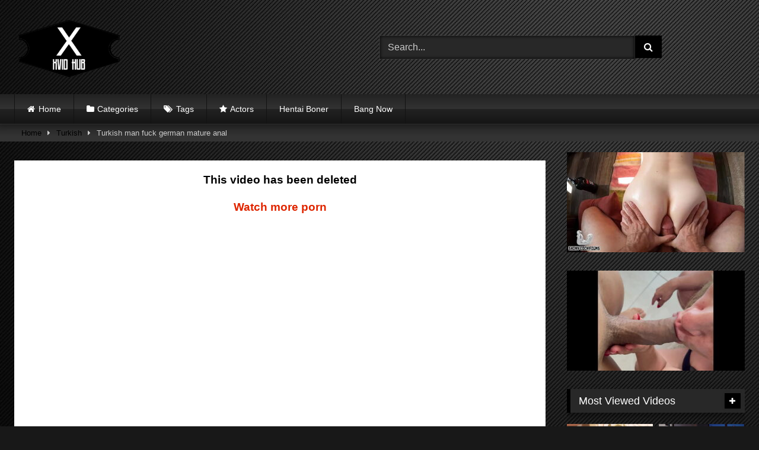

--- FILE ---
content_type: text/html; charset=UTF-8
request_url: https://xvid-hub.com/xvideos-pornhub-xnxx/turkish-man-fuck-german-mature-anal/
body_size: 22066
content:
<!DOCTYPE html>


<html lang="en-US" prefix="og: https://ogp.me/ns#">
<head>
<meta charset="UTF-8">
<meta content='width=device-width, initial-scale=1.0, maximum-scale=1.0, user-scalable=0' name='viewport' />
<link rel="profile" href="http://gmpg.org/xfn/11">
<link rel="icon" href="
https://xvid-hub.com/wp-content/uploads/2022/06/Xvid-Hub-Logo.png">

<!-- Meta social networks -->

<!-- Meta Facebook -->
<meta property="fb:app_id" content="966242223397117" />
<meta property="og:url" content="https://xvid-hub.com/xvideos-pornhub-xnxx/turkish-man-fuck-german-mature-anal/" />
<meta property="og:type" content="article" />
<meta property="og:title" content="Turkish man fuck german mature anal" />
<meta property="og:description" content="Turkish man fuck german mature anal" />
<meta property="og:image" content="https://xvid-hub.com/wp-content/uploads/2022/12/turkish-man-fuck-german-mature-anal.jpg" />
<meta property="og:image:width" content="200" />
<meta property="og:image:height" content="200" />

<!-- Meta Twitter -->
<meta name="twitter:card" content="summary">
<!--<meta name="twitter:site" content="@site_username">-->
<meta name="twitter:title" content="Turkish man fuck german mature anal">
<meta name="twitter:description" content="Turkish man fuck german mature anal">
<!--<meta name="twitter:creator" content="@creator_username">-->
<meta name="twitter:image" content="https://xvid-hub.com/wp-content/uploads/2022/12/turkish-man-fuck-german-mature-anal.jpg">
<!--<meta name="twitter:domain" content="YourDomain.com">-->

<!-- Temp Style -->
<style>
	.post-thumbnail {
		padding-bottom: 56.25%;
	}
	.post-thumbnail .wpst-trailer,
	.post-thumbnail img {
		object-fit: fill;
	}

	.video-debounce-bar {
		background: #000000!important;
	}

					body.custom-background {
			background-image: url(https://xvid-hub.com/wp-content/uploads/2022/06/2.jpg);
			background-color: #181818!important;
			background-repeat: repeat;
			background-attachment: fixed;
			background-position: center;
			background-size: auto;
		}
	
			button,
		.button,
		input[type="button"],
		input[type="reset"],
		input[type="submit"],
		.label,
		.label:visited,
		.pagination ul li a,
		.widget_categories ul li a,
		.comment-reply-link,
		a.tag-cloud-link,
		.template-actors li a {
			background: -moz-linear-gradient(top, rgba(0,0,0,0.3) 0%, rgba(0,0,0,0) 70%); /* FF3.6-15 */
			background: -webkit-linear-gradient(top, rgba(0,0,0,0.3) 0%,rgba(0,0,0,0) 70%); /* Chrome10-25,Safari5.1-6 */
			background: linear-gradient(to bottom, rgba(0,0,0,0.3) 0%,rgba(0,0,0,0) 70%); /* W3C, IE10+, FF16+, Chrome26+, Opera12+, Safari7+ */
			filter: progid:DXImageTransform.Microsoft.gradient( startColorstr='#a62b2b2b', endColorstr='#00000000',GradientType=0 ); /* IE6-9 */
			-moz-box-shadow: 0 1px 6px 0 rgba(0, 0, 0, 0.12);
			-webkit-box-shadow: 0 1px 6px 0 rgba(0, 0, 0, 0.12);
			-o-box-shadow: 0 1px 6px 0 rgba(0, 0, 0, 0.12);
			box-shadow: 0 1px 6px 0 rgba(0, 0, 0, 0.12);
		}
		input[type="text"],
		input[type="email"],
		input[type="url"],
		input[type="password"],
		input[type="search"],
		input[type="number"],
		input[type="tel"],
		input[type="range"],
		input[type="date"],
		input[type="month"],
		input[type="week"],
		input[type="time"],
		input[type="datetime"],
		input[type="datetime-local"],
		input[type="color"],
		select,
		textarea,
		.wp-editor-container {
			-moz-box-shadow: 0 0 1px rgba(255, 255, 255, 0.3), 0 0 5px black inset;
			-webkit-box-shadow: 0 0 1px rgba(255, 255, 255, 0.3), 0 0 5px black inset;
			-o-box-shadow: 0 0 1px rgba(255, 255, 255, 0.3), 0 0 5px black inset;
			box-shadow: 0 0 1px rgba(255, 255, 255, 0.3), 0 0 5px black inset;
		}
		#site-navigation {
			background: #222222;
			background: -moz-linear-gradient(top, #222222 0%, #333333 50%, #222222 51%, #151515 100%);
			background: -webkit-linear-gradient(top, #222222 0%,#333333 50%,#222222 51%,#151515 100%);
			background: linear-gradient(to bottom, #222222 0%,#333333 50%,#222222 51%,#151515 100%);
			filter: progid:DXImageTransform.Microsoft.gradient( startColorstr='#222222', endColorstr='#151515',GradientType=0 );
			-moz-box-shadow: 0 6px 6px 0 rgba(0, 0, 0, 0.12);
			-webkit-box-shadow: 0 6px 6px 0 rgba(0, 0, 0, 0.12);
			-o-box-shadow: 0 6px 6px 0 rgba(0, 0, 0, 0.12);
			box-shadow: 0 6px 6px 0 rgba(0, 0, 0, 0.12);
		}
		#site-navigation > ul > li:hover > a,
		#site-navigation ul li.current-menu-item a {
			background: -moz-linear-gradient(top, rgba(0,0,0,0.3) 0%, rgba(0,0,0,0) 70%);
			background: -webkit-linear-gradient(top, rgba(0,0,0,0.3) 0%,rgba(0,0,0,0) 70%);
			background: linear-gradient(to bottom, rgba(0,0,0,0.3) 0%,rgba(0,0,0,0) 70%);
			filter: progid:DXImageTransform.Microsoft.gradient( startColorstr='#a62b2b2b', endColorstr='#00000000',GradientType=0 );
			-moz-box-shadow: inset 0px 0px 2px 0px #000000;
			-webkit-box-shadow: inset 0px 0px 2px 0px #000000;
			-o-box-shadow: inset 0px 0px 2px 0px #000000;
			box-shadow: inset 0px 0px 2px 0px #000000;
			filter:progid:DXImageTransform.Microsoft.Shadow(color=#000000, Direction=NaN, Strength=2);
		}
		.rating-bar,
		.categories-list .thumb-block .entry-header,
		.actors-list .thumb-block .entry-header,
		#filters .filters-select,
		#filters .filters-options {
			background: -moz-linear-gradient(top, rgba(0,0,0,0.3) 0%, rgba(0,0,0,0) 70%); /* FF3.6-15 */
			background: -webkit-linear-gradient(top, rgba(0,0,0,0.3) 0%,rgba(0,0,0,0) 70%); /* Chrome10-25,Safari5.1-6 */
			background: linear-gradient(to bottom, rgba(0,0,0,0.3) 0%,rgba(0,0,0,0) 70%); /* W3C, IE10+, FF16+, Chrome26+, Opera12+, Safari7+ */
			-moz-box-shadow: inset 0px 0px 2px 0px #000000;
			-webkit-box-shadow: inset 0px 0px 2px 0px #000000;
			-o-box-shadow: inset 0px 0px 2px 0px #000000;
			box-shadow: inset 0px 0px 2px 0px #000000;
			filter:progid:DXImageTransform.Microsoft.Shadow(color=#000000, Direction=NaN, Strength=2);
		}
		.breadcrumbs-area {
			background: -moz-linear-gradient(top, rgba(0,0,0,0.3) 0%, rgba(0,0,0,0) 70%); /* FF3.6-15 */
			background: -webkit-linear-gradient(top, rgba(0,0,0,0.3) 0%,rgba(0,0,0,0) 70%); /* Chrome10-25,Safari5.1-6 */
			background: linear-gradient(to bottom, rgba(0,0,0,0.3) 0%,rgba(0,0,0,0) 70%); /* W3C, IE10+, FF16+, Chrome26+, Opera12+, Safari7+ */
		}
	
	.site-title a {
		font-family: Open Sans;
		font-size: 36px;
	}
	.site-branding .logo img {
		max-width: 300px;
		max-height: 120px;
		margin-top: 0px;
		margin-left: 0px;
	}
	a,
	.site-title a i,
	.thumb-block:hover .rating-bar i,
	.categories-list .thumb-block:hover .entry-header .cat-title:before,
	.required,
	.like #more:hover i,
	.dislike #less:hover i,
	.top-bar i:hover,
	.main-navigation .menu-item-has-children > a:after,
	.menu-toggle i,
	.main-navigation.toggled li:hover > a,
	.main-navigation.toggled li.focus > a,
	.main-navigation.toggled li.current_page_item > a,
	.main-navigation.toggled li.current-menu-item > a,
	#filters .filters-select:after,
	.morelink i,
	.top-bar .membership a i,
	.thumb-block:hover .photos-count i {
		color: #000000;
	}
	button,
	.button,
	input[type="button"],
	input[type="reset"],
	input[type="submit"],
	.label,
	.pagination ul li a.current,
	.pagination ul li a:hover,
	body #filters .label.secondary.active,
	.label.secondary:hover,
	.main-navigation li:hover > a,
	.main-navigation li.focus > a,
	.main-navigation li.current_page_item > a,
	.main-navigation li.current-menu-item > a,
	.widget_categories ul li a:hover,
	.comment-reply-link,
	a.tag-cloud-link:hover,
	.template-actors li a:hover {
		border-color: #000000!important;
		background-color: #000000!important;
	}
	.rating-bar-meter,
	.vjs-play-progress,
	#filters .filters-options span:hover,
	.bx-wrapper .bx-controls-direction a,
	.top-bar .social-share a:hover,
	.thumb-block:hover span.hd-video,
	.featured-carousel .slide a:hover span.hd-video,
	.appContainer .ctaButton {
		background-color: #000000!important;
	}
	#video-tabs button.tab-link.active,
	.title-block,
	.widget-title,
	.page-title,
	.page .entry-title,
	.comments-title,
	.comment-reply-title,
	.morelink:hover {
		border-color: #000000!important;
	}

	/* Small desktops ----------- */
	@media only screen  and (min-width : 64.001em) and (max-width : 84em) {
		#main .thumb-block {
			width: 25%!important;
		}
	}

	/* Desktops and laptops ----------- */
	@media only screen  and (min-width : 84.001em) {
		#main .thumb-block {
			width: 25%!important;
		}
	}

</style>

<!-- Google Analytics -->
<!-- Global site tag (gtag.js) - Google Analytics -->
<script async src="https://www.googletagmanager.com/gtag/js?id=UA-139388020-4"></script>
<script>
  window.dataLayer = window.dataLayer || [];
  function gtag(){dataLayer.push(arguments);}
  gtag('js', new Date());

  gtag('config', 'UA-139388020-4');
</script>
<!-- Meta Verification -->

	<style>img:is([sizes="auto" i], [sizes^="auto," i]) { contain-intrinsic-size: 3000px 1500px }</style>
	
<!-- Search Engine Optimization by Rank Math PRO - https://rankmath.com/ -->
<title>Turkish man fuck german mature anal - Xvid Hub</title>
<meta name="description" content="Watch the XXX porn video Turkish man fuck german mature anal in HD now. Stream the best sex movies and porn videos online on xvid-hub.com. Watch new porn"/>
<meta name="robots" content="follow, index, max-snippet:-1, max-video-preview:-1, max-image-preview:large"/>
<link rel="canonical" href="https://xvid-hub.com/xvideos-pornhub-xnxx/turkish-man-fuck-german-mature-anal/" />
<meta property="og:locale" content="en_US" />
<meta property="og:type" content="article" />
<meta property="og:title" content="Turkish man fuck german mature anal - Xvid Hub" />
<meta property="og:description" content="Watch the XXX porn video Turkish man fuck german mature anal in HD now. Stream the best sex movies and porn videos online on xvid-hub.com. Watch new porn" />
<meta property="og:url" content="https://xvid-hub.com/xvideos-pornhub-xnxx/turkish-man-fuck-german-mature-anal/" />
<meta property="og:site_name" content="Xvid Hub" />
<meta property="article:tag" content="anal" />
<meta property="article:tag" content="fuck" />
<meta property="article:tag" content="german" />
<meta property="article:tag" content="german mature" />
<meta property="article:tag" content="man" />
<meta property="article:tag" content="mature" />
<meta property="article:tag" content="mature anal" />
<meta property="article:tag" content="turkish" />
<meta property="article:section" content="Turkish" />
<meta property="og:image" content="https://xvid-hub.com/wp-content/uploads/2022/12/turkish-man-fuck-german-mature-anal.jpg" />
<meta property="og:image:secure_url" content="https://xvid-hub.com/wp-content/uploads/2022/12/turkish-man-fuck-german-mature-anal.jpg" />
<meta property="og:image:width" content="600" />
<meta property="og:image:height" content="337" />
<meta property="og:image:alt" content="Turkish man fuck german mature anal" />
<meta property="og:image:type" content="image/jpeg" />
<meta name="twitter:card" content="summary_large_image" />
<meta name="twitter:title" content="Turkish man fuck german mature anal - Xvid Hub" />
<meta name="twitter:description" content="Watch the XXX porn video Turkish man fuck german mature anal in HD now. Stream the best sex movies and porn videos online on xvid-hub.com. Watch new porn" />
<meta name="twitter:image" content="https://xvid-hub.com/wp-content/uploads/2022/12/turkish-man-fuck-german-mature-anal.jpg" />
<meta name="twitter:label1" content="Written by" />
<meta name="twitter:data1" content="Admin" />
<meta name="twitter:label2" content="Time to read" />
<meta name="twitter:data2" content="Less than a minute" />
<!-- /Rank Math WordPress SEO plugin -->

<link rel='dns-prefetch' href='//vjs.zencdn.net' />
<link rel='dns-prefetch' href='//unpkg.com' />
<link rel="alternate" type="application/rss+xml" title="Xvid Hub &raquo; Feed" href="https://xvid-hub.com/feed/" />
<link rel="alternate" type="application/rss+xml" title="Xvid Hub &raquo; Comments Feed" href="https://xvid-hub.com/comments/feed/" />
<link rel="alternate" type="application/rss+xml" title="Xvid Hub &raquo; Turkish man fuck german mature anal Comments Feed" href="https://xvid-hub.com/xvideos-pornhub-xnxx/turkish-man-fuck-german-mature-anal/feed/" />
		<!-- This site uses the Google Analytics by MonsterInsights plugin v9.0.0 - Using Analytics tracking - https://www.monsterinsights.com/ -->
		<!-- Note: MonsterInsights is not currently configured on this site. The site owner needs to authenticate with Google Analytics in the MonsterInsights settings panel. -->
					<!-- No tracking code set -->
				<!-- / Google Analytics by MonsterInsights -->
		<script type="text/javascript">
/* <![CDATA[ */
window._wpemojiSettings = {"baseUrl":"https:\/\/s.w.org\/images\/core\/emoji\/16.0.1\/72x72\/","ext":".png","svgUrl":"https:\/\/s.w.org\/images\/core\/emoji\/16.0.1\/svg\/","svgExt":".svg","source":{"concatemoji":"https:\/\/xvid-hub.com\/wp-includes\/js\/wp-emoji-release.min.js?ver=6.8.2"}};
/*! This file is auto-generated */
!function(s,n){var o,i,e;function c(e){try{var t={supportTests:e,timestamp:(new Date).valueOf()};sessionStorage.setItem(o,JSON.stringify(t))}catch(e){}}function p(e,t,n){e.clearRect(0,0,e.canvas.width,e.canvas.height),e.fillText(t,0,0);var t=new Uint32Array(e.getImageData(0,0,e.canvas.width,e.canvas.height).data),a=(e.clearRect(0,0,e.canvas.width,e.canvas.height),e.fillText(n,0,0),new Uint32Array(e.getImageData(0,0,e.canvas.width,e.canvas.height).data));return t.every(function(e,t){return e===a[t]})}function u(e,t){e.clearRect(0,0,e.canvas.width,e.canvas.height),e.fillText(t,0,0);for(var n=e.getImageData(16,16,1,1),a=0;a<n.data.length;a++)if(0!==n.data[a])return!1;return!0}function f(e,t,n,a){switch(t){case"flag":return n(e,"\ud83c\udff3\ufe0f\u200d\u26a7\ufe0f","\ud83c\udff3\ufe0f\u200b\u26a7\ufe0f")?!1:!n(e,"\ud83c\udde8\ud83c\uddf6","\ud83c\udde8\u200b\ud83c\uddf6")&&!n(e,"\ud83c\udff4\udb40\udc67\udb40\udc62\udb40\udc65\udb40\udc6e\udb40\udc67\udb40\udc7f","\ud83c\udff4\u200b\udb40\udc67\u200b\udb40\udc62\u200b\udb40\udc65\u200b\udb40\udc6e\u200b\udb40\udc67\u200b\udb40\udc7f");case"emoji":return!a(e,"\ud83e\udedf")}return!1}function g(e,t,n,a){var r="undefined"!=typeof WorkerGlobalScope&&self instanceof WorkerGlobalScope?new OffscreenCanvas(300,150):s.createElement("canvas"),o=r.getContext("2d",{willReadFrequently:!0}),i=(o.textBaseline="top",o.font="600 32px Arial",{});return e.forEach(function(e){i[e]=t(o,e,n,a)}),i}function t(e){var t=s.createElement("script");t.src=e,t.defer=!0,s.head.appendChild(t)}"undefined"!=typeof Promise&&(o="wpEmojiSettingsSupports",i=["flag","emoji"],n.supports={everything:!0,everythingExceptFlag:!0},e=new Promise(function(e){s.addEventListener("DOMContentLoaded",e,{once:!0})}),new Promise(function(t){var n=function(){try{var e=JSON.parse(sessionStorage.getItem(o));if("object"==typeof e&&"number"==typeof e.timestamp&&(new Date).valueOf()<e.timestamp+604800&&"object"==typeof e.supportTests)return e.supportTests}catch(e){}return null}();if(!n){if("undefined"!=typeof Worker&&"undefined"!=typeof OffscreenCanvas&&"undefined"!=typeof URL&&URL.createObjectURL&&"undefined"!=typeof Blob)try{var e="postMessage("+g.toString()+"("+[JSON.stringify(i),f.toString(),p.toString(),u.toString()].join(",")+"));",a=new Blob([e],{type:"text/javascript"}),r=new Worker(URL.createObjectURL(a),{name:"wpTestEmojiSupports"});return void(r.onmessage=function(e){c(n=e.data),r.terminate(),t(n)})}catch(e){}c(n=g(i,f,p,u))}t(n)}).then(function(e){for(var t in e)n.supports[t]=e[t],n.supports.everything=n.supports.everything&&n.supports[t],"flag"!==t&&(n.supports.everythingExceptFlag=n.supports.everythingExceptFlag&&n.supports[t]);n.supports.everythingExceptFlag=n.supports.everythingExceptFlag&&!n.supports.flag,n.DOMReady=!1,n.readyCallback=function(){n.DOMReady=!0}}).then(function(){return e}).then(function(){var e;n.supports.everything||(n.readyCallback(),(e=n.source||{}).concatemoji?t(e.concatemoji):e.wpemoji&&e.twemoji&&(t(e.twemoji),t(e.wpemoji)))}))}((window,document),window._wpemojiSettings);
/* ]]> */
</script>

<style id='wp-emoji-styles-inline-css' type='text/css'>

	img.wp-smiley, img.emoji {
		display: inline !important;
		border: none !important;
		box-shadow: none !important;
		height: 1em !important;
		width: 1em !important;
		margin: 0 0.07em !important;
		vertical-align: -0.1em !important;
		background: none !important;
		padding: 0 !important;
	}
</style>
<link rel='stylesheet' id='wp-block-library-css' href='https://xvid-hub.com/wp-includes/css/dist/block-library/style.min.css?ver=6.8.2' type='text/css' media='all' />
<style id='classic-theme-styles-inline-css' type='text/css'>
/*! This file is auto-generated */
.wp-block-button__link{color:#fff;background-color:#32373c;border-radius:9999px;box-shadow:none;text-decoration:none;padding:calc(.667em + 2px) calc(1.333em + 2px);font-size:1.125em}.wp-block-file__button{background:#32373c;color:#fff;text-decoration:none}
</style>
<style id='rank-math-toc-block-style-inline-css' type='text/css'>
.wp-block-rank-math-toc-block nav ol{counter-reset:item}.wp-block-rank-math-toc-block nav ol li{display:block}.wp-block-rank-math-toc-block nav ol li:before{content:counters(item, ".") ". ";counter-increment:item}

</style>
<style id='global-styles-inline-css' type='text/css'>
:root{--wp--preset--aspect-ratio--square: 1;--wp--preset--aspect-ratio--4-3: 4/3;--wp--preset--aspect-ratio--3-4: 3/4;--wp--preset--aspect-ratio--3-2: 3/2;--wp--preset--aspect-ratio--2-3: 2/3;--wp--preset--aspect-ratio--16-9: 16/9;--wp--preset--aspect-ratio--9-16: 9/16;--wp--preset--color--black: #000000;--wp--preset--color--cyan-bluish-gray: #abb8c3;--wp--preset--color--white: #ffffff;--wp--preset--color--pale-pink: #f78da7;--wp--preset--color--vivid-red: #cf2e2e;--wp--preset--color--luminous-vivid-orange: #ff6900;--wp--preset--color--luminous-vivid-amber: #fcb900;--wp--preset--color--light-green-cyan: #7bdcb5;--wp--preset--color--vivid-green-cyan: #00d084;--wp--preset--color--pale-cyan-blue: #8ed1fc;--wp--preset--color--vivid-cyan-blue: #0693e3;--wp--preset--color--vivid-purple: #9b51e0;--wp--preset--gradient--vivid-cyan-blue-to-vivid-purple: linear-gradient(135deg,rgba(6,147,227,1) 0%,rgb(155,81,224) 100%);--wp--preset--gradient--light-green-cyan-to-vivid-green-cyan: linear-gradient(135deg,rgb(122,220,180) 0%,rgb(0,208,130) 100%);--wp--preset--gradient--luminous-vivid-amber-to-luminous-vivid-orange: linear-gradient(135deg,rgba(252,185,0,1) 0%,rgba(255,105,0,1) 100%);--wp--preset--gradient--luminous-vivid-orange-to-vivid-red: linear-gradient(135deg,rgba(255,105,0,1) 0%,rgb(207,46,46) 100%);--wp--preset--gradient--very-light-gray-to-cyan-bluish-gray: linear-gradient(135deg,rgb(238,238,238) 0%,rgb(169,184,195) 100%);--wp--preset--gradient--cool-to-warm-spectrum: linear-gradient(135deg,rgb(74,234,220) 0%,rgb(151,120,209) 20%,rgb(207,42,186) 40%,rgb(238,44,130) 60%,rgb(251,105,98) 80%,rgb(254,248,76) 100%);--wp--preset--gradient--blush-light-purple: linear-gradient(135deg,rgb(255,206,236) 0%,rgb(152,150,240) 100%);--wp--preset--gradient--blush-bordeaux: linear-gradient(135deg,rgb(254,205,165) 0%,rgb(254,45,45) 50%,rgb(107,0,62) 100%);--wp--preset--gradient--luminous-dusk: linear-gradient(135deg,rgb(255,203,112) 0%,rgb(199,81,192) 50%,rgb(65,88,208) 100%);--wp--preset--gradient--pale-ocean: linear-gradient(135deg,rgb(255,245,203) 0%,rgb(182,227,212) 50%,rgb(51,167,181) 100%);--wp--preset--gradient--electric-grass: linear-gradient(135deg,rgb(202,248,128) 0%,rgb(113,206,126) 100%);--wp--preset--gradient--midnight: linear-gradient(135deg,rgb(2,3,129) 0%,rgb(40,116,252) 100%);--wp--preset--font-size--small: 13px;--wp--preset--font-size--medium: 20px;--wp--preset--font-size--large: 36px;--wp--preset--font-size--x-large: 42px;--wp--preset--spacing--20: 0.44rem;--wp--preset--spacing--30: 0.67rem;--wp--preset--spacing--40: 1rem;--wp--preset--spacing--50: 1.5rem;--wp--preset--spacing--60: 2.25rem;--wp--preset--spacing--70: 3.38rem;--wp--preset--spacing--80: 5.06rem;--wp--preset--shadow--natural: 6px 6px 9px rgba(0, 0, 0, 0.2);--wp--preset--shadow--deep: 12px 12px 50px rgba(0, 0, 0, 0.4);--wp--preset--shadow--sharp: 6px 6px 0px rgba(0, 0, 0, 0.2);--wp--preset--shadow--outlined: 6px 6px 0px -3px rgba(255, 255, 255, 1), 6px 6px rgba(0, 0, 0, 1);--wp--preset--shadow--crisp: 6px 6px 0px rgba(0, 0, 0, 1);}:where(.is-layout-flex){gap: 0.5em;}:where(.is-layout-grid){gap: 0.5em;}body .is-layout-flex{display: flex;}.is-layout-flex{flex-wrap: wrap;align-items: center;}.is-layout-flex > :is(*, div){margin: 0;}body .is-layout-grid{display: grid;}.is-layout-grid > :is(*, div){margin: 0;}:where(.wp-block-columns.is-layout-flex){gap: 2em;}:where(.wp-block-columns.is-layout-grid){gap: 2em;}:where(.wp-block-post-template.is-layout-flex){gap: 1.25em;}:where(.wp-block-post-template.is-layout-grid){gap: 1.25em;}.has-black-color{color: var(--wp--preset--color--black) !important;}.has-cyan-bluish-gray-color{color: var(--wp--preset--color--cyan-bluish-gray) !important;}.has-white-color{color: var(--wp--preset--color--white) !important;}.has-pale-pink-color{color: var(--wp--preset--color--pale-pink) !important;}.has-vivid-red-color{color: var(--wp--preset--color--vivid-red) !important;}.has-luminous-vivid-orange-color{color: var(--wp--preset--color--luminous-vivid-orange) !important;}.has-luminous-vivid-amber-color{color: var(--wp--preset--color--luminous-vivid-amber) !important;}.has-light-green-cyan-color{color: var(--wp--preset--color--light-green-cyan) !important;}.has-vivid-green-cyan-color{color: var(--wp--preset--color--vivid-green-cyan) !important;}.has-pale-cyan-blue-color{color: var(--wp--preset--color--pale-cyan-blue) !important;}.has-vivid-cyan-blue-color{color: var(--wp--preset--color--vivid-cyan-blue) !important;}.has-vivid-purple-color{color: var(--wp--preset--color--vivid-purple) !important;}.has-black-background-color{background-color: var(--wp--preset--color--black) !important;}.has-cyan-bluish-gray-background-color{background-color: var(--wp--preset--color--cyan-bluish-gray) !important;}.has-white-background-color{background-color: var(--wp--preset--color--white) !important;}.has-pale-pink-background-color{background-color: var(--wp--preset--color--pale-pink) !important;}.has-vivid-red-background-color{background-color: var(--wp--preset--color--vivid-red) !important;}.has-luminous-vivid-orange-background-color{background-color: var(--wp--preset--color--luminous-vivid-orange) !important;}.has-luminous-vivid-amber-background-color{background-color: var(--wp--preset--color--luminous-vivid-amber) !important;}.has-light-green-cyan-background-color{background-color: var(--wp--preset--color--light-green-cyan) !important;}.has-vivid-green-cyan-background-color{background-color: var(--wp--preset--color--vivid-green-cyan) !important;}.has-pale-cyan-blue-background-color{background-color: var(--wp--preset--color--pale-cyan-blue) !important;}.has-vivid-cyan-blue-background-color{background-color: var(--wp--preset--color--vivid-cyan-blue) !important;}.has-vivid-purple-background-color{background-color: var(--wp--preset--color--vivid-purple) !important;}.has-black-border-color{border-color: var(--wp--preset--color--black) !important;}.has-cyan-bluish-gray-border-color{border-color: var(--wp--preset--color--cyan-bluish-gray) !important;}.has-white-border-color{border-color: var(--wp--preset--color--white) !important;}.has-pale-pink-border-color{border-color: var(--wp--preset--color--pale-pink) !important;}.has-vivid-red-border-color{border-color: var(--wp--preset--color--vivid-red) !important;}.has-luminous-vivid-orange-border-color{border-color: var(--wp--preset--color--luminous-vivid-orange) !important;}.has-luminous-vivid-amber-border-color{border-color: var(--wp--preset--color--luminous-vivid-amber) !important;}.has-light-green-cyan-border-color{border-color: var(--wp--preset--color--light-green-cyan) !important;}.has-vivid-green-cyan-border-color{border-color: var(--wp--preset--color--vivid-green-cyan) !important;}.has-pale-cyan-blue-border-color{border-color: var(--wp--preset--color--pale-cyan-blue) !important;}.has-vivid-cyan-blue-border-color{border-color: var(--wp--preset--color--vivid-cyan-blue) !important;}.has-vivid-purple-border-color{border-color: var(--wp--preset--color--vivid-purple) !important;}.has-vivid-cyan-blue-to-vivid-purple-gradient-background{background: var(--wp--preset--gradient--vivid-cyan-blue-to-vivid-purple) !important;}.has-light-green-cyan-to-vivid-green-cyan-gradient-background{background: var(--wp--preset--gradient--light-green-cyan-to-vivid-green-cyan) !important;}.has-luminous-vivid-amber-to-luminous-vivid-orange-gradient-background{background: var(--wp--preset--gradient--luminous-vivid-amber-to-luminous-vivid-orange) !important;}.has-luminous-vivid-orange-to-vivid-red-gradient-background{background: var(--wp--preset--gradient--luminous-vivid-orange-to-vivid-red) !important;}.has-very-light-gray-to-cyan-bluish-gray-gradient-background{background: var(--wp--preset--gradient--very-light-gray-to-cyan-bluish-gray) !important;}.has-cool-to-warm-spectrum-gradient-background{background: var(--wp--preset--gradient--cool-to-warm-spectrum) !important;}.has-blush-light-purple-gradient-background{background: var(--wp--preset--gradient--blush-light-purple) !important;}.has-blush-bordeaux-gradient-background{background: var(--wp--preset--gradient--blush-bordeaux) !important;}.has-luminous-dusk-gradient-background{background: var(--wp--preset--gradient--luminous-dusk) !important;}.has-pale-ocean-gradient-background{background: var(--wp--preset--gradient--pale-ocean) !important;}.has-electric-grass-gradient-background{background: var(--wp--preset--gradient--electric-grass) !important;}.has-midnight-gradient-background{background: var(--wp--preset--gradient--midnight) !important;}.has-small-font-size{font-size: var(--wp--preset--font-size--small) !important;}.has-medium-font-size{font-size: var(--wp--preset--font-size--medium) !important;}.has-large-font-size{font-size: var(--wp--preset--font-size--large) !important;}.has-x-large-font-size{font-size: var(--wp--preset--font-size--x-large) !important;}
:where(.wp-block-post-template.is-layout-flex){gap: 1.25em;}:where(.wp-block-post-template.is-layout-grid){gap: 1.25em;}
:where(.wp-block-columns.is-layout-flex){gap: 2em;}:where(.wp-block-columns.is-layout-grid){gap: 2em;}
:root :where(.wp-block-pullquote){font-size: 1.5em;line-height: 1.6;}
</style>
<link rel='stylesheet' id='wpst-font-awesome-css' href='https://xvid-hub.com/wp-content/themes/retrotube/assets/stylesheets/font-awesome/css/font-awesome.min.css?ver=4.7.0' type='text/css' media='all' />
<link rel='stylesheet' id='wpst-videojs-style-css' href='//vjs.zencdn.net/7.8.4/video-js.css?ver=7.8.4' type='text/css' media='all' />
<link rel='stylesheet' id='wpst-style-css' href='https://xvid-hub.com/wp-content/themes/retrotube/style.css?ver=1.7.6.1723583956' type='text/css' media='all' />
<script type="text/javascript" src="https://xvid-hub.com/wp-includes/js/jquery/jquery.min.js?ver=3.7.1" id="jquery-core-js"></script>
<script type="text/javascript" src="https://xvid-hub.com/wp-includes/js/jquery/jquery-migrate.min.js?ver=3.4.1" id="jquery-migrate-js"></script>
<link rel="https://api.w.org/" href="https://xvid-hub.com/wp-json/" /><link rel="alternate" title="JSON" type="application/json" href="https://xvid-hub.com/wp-json/wp/v2/posts/147538" /><link rel="EditURI" type="application/rsd+xml" title="RSD" href="https://xvid-hub.com/xmlrpc.php?rsd" />
<meta name="generator" content="WordPress 6.8.2" />
<link rel='shortlink' href='https://xvid-hub.com/?p=147538' />
<link rel="alternate" title="oEmbed (JSON)" type="application/json+oembed" href="https://xvid-hub.com/wp-json/oembed/1.0/embed?url=https%3A%2F%2Fxvid-hub.com%2Fxvideos-pornhub-xnxx%2Fturkish-man-fuck-german-mature-anal%2F" />
<link rel="alternate" title="oEmbed (XML)" type="text/xml+oembed" href="https://xvid-hub.com/wp-json/oembed/1.0/embed?url=https%3A%2F%2Fxvid-hub.com%2Fxvideos-pornhub-xnxx%2Fturkish-man-fuck-german-mature-anal%2F&#038;format=xml" />
<link rel="pingback" href="https://xvid-hub.com/xmlrpc.php"><style type="text/css" id="custom-background-css">
body.custom-background { background-image: url("https://xvid-hub.com/wp-content/uploads/2022/06/2.jpg"); background-position: left top; background-size: auto; background-repeat: repeat; background-attachment: scroll; }
</style>
	<link rel="icon" href="https://xvid-hub.com/wp-content/uploads/2022/06/cropped-Xvid-Hub-Logo-32x32.png" sizes="32x32" />
<link rel="icon" href="https://xvid-hub.com/wp-content/uploads/2022/06/cropped-Xvid-Hub-Logo-192x192.png" sizes="192x192" />
<link rel="apple-touch-icon" href="https://xvid-hub.com/wp-content/uploads/2022/06/cropped-Xvid-Hub-Logo-180x180.png" />
<meta name="msapplication-TileImage" content="https://xvid-hub.com/wp-content/uploads/2022/06/cropped-Xvid-Hub-Logo-270x270.png" />
</head>  <body class="wp-singular post-template-default single single-post postid-147538 single-format-video custom-background wp-embed-responsive wp-theme-retrotube"> <div id="page"> 	<a class="skip-link screen-reader-text" href="#content">Skip to content</a>  	<header id="masthead" class="site-header" role="banner">  		 		<div class="site-branding row"> 			<div class="logo"> 									<a href="https://xvid-hub.com/" rel="home" title="Xvid Hub"><img src=" 										http://xvid-hub.com/wp-content/uploads/2022/06/Xvid-Hub-Logo.png					" alt="Xvid Hub"></a> 				 							</div> 							<div class="header-search">     <form method="get" id="searchform" action="https://xvid-hub.com/">                             <input class="input-group-field" value="Search..." name="s" id="s" onfocus="if (this.value == 'Search...') {this.value = '';}" onblur="if (this.value == '') {this.value = 'Search...';}" type="text" />                          <input class="button fa-input" type="submit" id="searchsubmit" value="&#xf002;" />             </form> </div>								</div><!-- .site-branding -->  		<nav id="site-navigation" class="main-navigation" role="navigation"> 			<div id="head-mobile"></div> 			<div class="button-nav"></div> 			<ul id="menu-main-menu" class="row"><li id="menu-item-12" class="home-icon menu-item menu-item-type-custom menu-item-object-custom menu-item-home menu-item-12"><a href="https://xvid-hub.com">Home</a></li> <li id="menu-item-13" class="cat-icon menu-item menu-item-type-post_type menu-item-object-page menu-item-13"><a href="https://xvid-hub.com/categories/">Categories</a></li> <li id="menu-item-14" class="tag-icon menu-item menu-item-type-post_type menu-item-object-page menu-item-14"><a href="https://xvid-hub.com/tags/">Tags</a></li> <li id="menu-item-15" class="star-icon menu-item menu-item-type-post_type menu-item-object-page menu-item-15"><a href="https://xvid-hub.com/actors/">Actors</a></li> <li id="menu-item-163823" class="menu-item menu-item-type-custom menu-item-object-custom menu-item-163823"><a target="_blank" href="https://hentaiboner.com/">Hentai Boner</a></li> <li id="menu-item-172000" class="menu-item menu-item-type-custom menu-item-object-custom menu-item-172000"><a target="_blank" href="https://landing.bangbrosnetwork.com/?ats=eyJhIjoxMDk0MjI2LCJjIjo2MjYxMzgyMCwibiI6MTMwLCJzIjo2OTMsImUiOjEwNjczLCJwIjoxMX0=">Bang Now</a></li> </ul>		</nav><!-- #site-navigation -->  		<div class="clear"></div>  					<div class="happy-header-mobile"> 				<iframe style="background-color: white;" width="300" height="100" scrolling="no" frameborder="0" allowtransparency="true" marginheight="0" marginwidth="0" name="spot_id_10002480" src="//a.adtng.com/get/10002480?ata=erotichentai2019"></iframe>			</div> 			</header><!-- #masthead -->  	<div class="breadcrumbs-area"><div class="row"><div id="breadcrumbs"><a href="https://xvid-hub.com">Home</a><span class="separator"><i class="fa fa-caret-right"></i></span><a href="https://xvid-hub.com/xvideos-pornhub-xnxx/category/turkish/">Turkish</a><span class="separator"><i class="fa fa-caret-right"></i></span><span class="current">Turkish man fuck german mature anal</span></div></div></div> 	 	<div id="content" class="site-content row"> 	<div id="primary" class="content-area with-sidebar-right"> 		<main id="main" class="site-main with-sidebar-right" role="main">  		 <article id="post-147538" class="post-147538 post type-post status-publish format-video has-post-thumbnail hentry category-turkish tag-anal tag-fuck tag-german tag-german-mature tag-man tag-mature tag-mature-anal tag-turkish post_format-post-format-video" itemprop="video" itemscope itemtype="http://schema.org/VideoObject"> 	<header class="entry-header">           		<div class="video-player">     <meta itemprop="author" content="Admin" /><meta itemprop="name" content="Turkish man fuck german mature anal" /><meta itemprop="description" content="Turkish man fuck german mature anal" /><meta itemprop="duration" content="P0DT0H32M0S" /><meta itemprop="thumbnailUrl" content="https://xvid-hub.com/wp-content/uploads/2022/12/turkish-man-fuck-german-mature-anal.jpg" /><meta itemprop="embedURL" content="https://www.xvideos.com/embedframe/69594341" /><meta itemprop="uploadDate" content="2022-12-10T02:02:16-04:00" /><div class="responsive-player"><iframe src="https://xvid-hub.com/wp-content/plugins/clean-tube-player/public/player-x.php?q=[base64]" frameborder="0" scrolling="no" allowfullscreen></iframe></div></div>  					<div class="happy-under-player"> 				<iframe style="background-color: white;" width="900" height="250" scrolling="no" frameborder="0" allowtransparency="true" marginheight="0" marginwidth="0" name="spot_id_10006954" src="//a.adtng.com/get/10006954?ata=erotichentai2019"></iframe>			</div> 		 					<div class="happy-under-player-mobile"> 				<iframe style="background-color: white;" width="300" height="250" scrolling="no" frameborder="0" allowtransparency="true" marginheight="0" marginwidth="0" name="spot_id_10001807" src="//a.adtng.com/get/10001807?ata=erotichentai2019"></iframe>			</div> 		 					<a class="button" id="tracking-url" href="https://landing.bangbrosnetwork.com/?ats=eyJhIjoxMDk0MjI2LCJjIjo2MjYxMzgyMCwibiI6MTMwLCJzIjo2OTMsImUiOjEwNjczLCJwIjoxMX0=" title="Turkish man fuck german mature anal" target="_blank"><i class="fa fa-heart"></i>              			Bang Now</a> 		          		<div class="title-block box-shadow"> 			<h1 class="entry-title" itemprop="name">Turkish man fuck german mature anal</h1>							<div id="rating"> 					<span id="video-rate"><span class="post-like"><a href="#" data-post_id="147538" data-post_like="like"><span class="like" title="I like this"><span id="more"><i class="fa fa-thumbs-up"></i> <span class="grey-link">Like</span></span></a> 		<a href="#" data-post_id="147538" data-post_like="dislike"> 			<span title="I dislike this" class="qtip dislike"><span id="less"><i class="fa fa-thumbs-down fa-flip-horizontal"></i></span></span> 		</a></span></span> 									</div> 						<div id="video-tabs" class="tabs"> 				<button class="tab-link active about" data-tab-id="video-about"><i class="fa fa-info-circle"></i> About</button> 									<button class="tab-link share" data-tab-id="video-share"><i class="fa fa-share"></i> Share</button> 							</div> 		</div>  		<div class="clear"></div>  	</header><!-- .entry-header -->  	<div class="entry-content"> 					<div id="rating-col"> 									<div id="video-views"><span>0</span> views</div>									<div class="rating-bar"> 						<div class="rating-bar-meter"></div> 					</div> 					<div class="rating-result"> 							<div class="percentage">0%</div> 						<div class="likes"> 							<i class="fa fa-thumbs-up"></i> <span class="likes_count">0</span> 							<i class="fa fa-thumbs-down fa-flip-horizontal"></i> <span class="dislikes_count">0</span> 						</div> 					</div> 							</div> 				<div class="tab-content"> 						<div id="video-about" class="width70"> 					<div class="video-description"> 													<div class="desc  															more"> 															</div> 											</div> 																									<div class="tags"> 						<div class="tags-list"><a href="https://xvid-hub.com/xvideos-pornhub-xnxx/category/turkish/" class="label" title="Turkish"><i class="fa fa-folder-open"></i>Turkish</a> <a href="https://xvid-hub.com/xvideos-pornhub-xnxx/tag/anal/" class="label" title="anal"><i class="fa fa-tag"></i>anal</a> <a href="https://xvid-hub.com/xvideos-pornhub-xnxx/tag/fuck/" class="label" title="fuck"><i class="fa fa-tag"></i>fuck</a> <a href="https://xvid-hub.com/xvideos-pornhub-xnxx/tag/german/" class="label" title="german"><i class="fa fa-tag"></i>german</a> <a href="https://xvid-hub.com/xvideos-pornhub-xnxx/tag/german-mature/" class="label" title="german mature"><i class="fa fa-tag"></i>german mature</a> <a href="https://xvid-hub.com/xvideos-pornhub-xnxx/tag/man/" class="label" title="man"><i class="fa fa-tag"></i>man</a> <a href="https://xvid-hub.com/xvideos-pornhub-xnxx/tag/mature/" class="label" title="mature"><i class="fa fa-tag"></i>mature</a> <a href="https://xvid-hub.com/xvideos-pornhub-xnxx/tag/mature-anal/" class="label" title="mature anal"><i class="fa fa-tag"></i>mature anal</a> <a href="https://xvid-hub.com/xvideos-pornhub-xnxx/tag/turkish/" class="label" title="turkish"><i class="fa fa-tag"></i>turkish</a> </div>					</div> 							</div> 							<div id="video-share"> 	<!-- Facebook --> 			<div id="fb-root"></div> 		<script>(function(d, s, id) {
		var js, fjs = d.getElementsByTagName(s)[0];
		if (d.getElementById(id)) return;
		js = d.createElement(s); js.id = id;
		js.src = 'https://connect.facebook.net/fr_FR/sdk.js#xfbml=1&version=v2.12';
		fjs.parentNode.insertBefore(js, fjs);
		}(document, 'script', 'facebook-jssdk'));</script> 		<a target="_blank" href="https://www.facebook.com/sharer/sharer.php?u=https://xvid-hub.com/xvideos-pornhub-xnxx/turkish-man-fuck-german-mature-anal/&amp;src=sdkpreparse"><i id="facebook" class="fa fa-facebook"></i></a> 	 	<!-- Twitter --> 			<a target="_blank" href="https://twitter.com/share?url=https://xvid-hub.com/xvideos-pornhub-xnxx/turkish-man-fuck-german-mature-anal/&text=Turkish man fuck german mature anal"><i id="twitter" class="fa fa-twitter"></i></a> 	 	<!-- Google Plus --> 			<a target="_blank" href="https://plus.google.com/share?url=https://xvid-hub.com/xvideos-pornhub-xnxx/turkish-man-fuck-german-mature-anal/"><i id="googleplus" class="fa fa-google-plus"></i></a> 	 	<!-- Linkedin --> 			<a target="_blank" href="https://www.linkedin.com/shareArticle?mini=true&amp;url=https://xvid-hub.com/xvideos-pornhub-xnxx/turkish-man-fuck-german-mature-anal/&amp;title=Turkish man fuck german mature anal&amp;summary=Turkish man fuck german mature anal&amp;source=https://xvid-hub.com"><i id="linkedin" class="fa fa-linkedin"></i></a> 	 	<!-- Tumblr --> 			<a target="_blank" href="http://tumblr.com/widgets/share/tool?canonicalUrl=https://xvid-hub.com/xvideos-pornhub-xnxx/turkish-man-fuck-german-mature-anal/"><i id="tumblr" class="fa fa-tumblr-square"></i></a> 	 	<!-- Reddit --> 			<a target="_blank" href="http://www.reddit.com/submit?title=Turkish man fuck german mature anal&url=https://xvid-hub.com/xvideos-pornhub-xnxx/turkish-man-fuck-german-mature-anal/"><i id="reddit" class="fa fa-reddit-square"></i></a> 	 	<!-- Odnoklassniki --> 			<a target="_blank" href="http://www.odnoklassniki.ru/dk?st.cmd=addShare&st._surl=https://xvid-hub.com/xvideos-pornhub-xnxx/turkish-man-fuck-german-mature-anal/&title=Turkish man fuck german mature anal"><i id="odnoklassniki" class="fa fa-odnoklassniki"></i></a> 	 	<!-- VK --> 			<script type="text/javascript" src="https://vk.com/js/api/share.js?95" charset="windows-1251"></script> 		<a href="http://vk.com/share.php?url=https://xvid-hub.com/xvideos-pornhub-xnxx/turkish-man-fuck-german-mature-anal/" target="_blank"><i id="vk" class="fa fa-vk"></i></a> 	 	<!-- Email --> 			<a target="_blank" href="mailto:?subject=&amp;body=https://xvid-hub.com/xvideos-pornhub-xnxx/turkish-man-fuck-german-mature-anal/"><i id="email" class="fa fa-envelope"></i></a> 	</div> 					</div> 	</div><!-- .entry-content -->  	<div class="under-video-block"> 								<h2 class="widget-title">Related videos</h2>  			<div> 			 <article data-video-uid="1" data-post-id="45505" class="loop-video thumb-block post-45505 post type-post status-publish format-video has-post-thumbnail hentry category-turkish tag-bbw post_format-post-format-video"> 	<a href="https://xvid-hub.com/xvideos-pornhub-xnxx/bbw-turkin-in-berlin-abgeschleppt-und-von-deutschen-gefickt/" title="BBW TÜRKIN IN BERLIN ABGESCHLEPPT UND VON DEUTSCHEN GEFICKT"> 		<div class="post-thumbnail"> 						<div class="post-thumbnail-container video-with-trailer"><div class="video-debounce-bar"></div><div class="lds-dual-ring"></div><div class="video-preview"></div><img width="300" height="168.75" data-src="https://xvid-hub.com/wp-content/uploads/2022/08/bbw-turkin-in-berlin-abgeschleppt-und-von-deutschen-gefickt.jpg" alt="BBW TÜRKIN IN BERLIN ABGESCHLEPPT UND VON DEUTSCHEN GEFICKT"></div>						<span class="views"><i class="fa fa-eye"></i> 47K</span>			<span class="duration"><i class="fa fa-clock-o"></i>15:00</span>		</div> 		<div class="rating-bar"><div class="rating-bar-meter" style="width:98%"></div><i class="fa fa-thumbs-up" aria-hidden="true"></i><span>98%</span></div>		<header class="entry-header"> 			<span>BBW TÜRKIN IN BERLIN ABGESCHLEPPT UND VON DEUTSCHEN GEFICKT</span> 		</header> 	</a> </article>  <article data-video-uid="2" data-post-id="106196" class="loop-video thumb-block post-106196 post type-post status-publish format-video has-post-thumbnail hentry category-turkish tag-celebrity tag-turkish post_format-post-format-video"> 	<a href="https://xvid-hub.com/xvideos-pornhub-xnxx/turkish-celebrity-petek-dincoz/" title="turkish celebrity Petek Dinçöz"> 		<div class="post-thumbnail"> 						<div class="post-thumbnail-container video-with-thumbs thumbs-rotation" data-thumbs="https://img-cf.xvideos-cdn.com/videos/thumbs169lll/1f/6b/f0/1f6bf09c90520c9ca026f0562932570a-1/1f6bf09c90520c9ca026f0562932570a.1.jpg,https://img-cf.xvideos-cdn.com/videos/thumbs169lll/1f/6b/f0/1f6bf09c90520c9ca026f0562932570a-1/1f6bf09c90520c9ca026f0562932570a.2.jpg,https://img-cf.xvideos-cdn.com/videos/thumbs169lll/1f/6b/f0/1f6bf09c90520c9ca026f0562932570a-1/1f6bf09c90520c9ca026f0562932570a.3.jpg,https://img-cf.xvideos-cdn.com/videos/thumbs169lll/1f/6b/f0/1f6bf09c90520c9ca026f0562932570a-1/1f6bf09c90520c9ca026f0562932570a.4.jpg,https://img-cf.xvideos-cdn.com/videos/thumbs169lll/1f/6b/f0/1f6bf09c90520c9ca026f0562932570a-1/1f6bf09c90520c9ca026f0562932570a.5.jpg,https://img-cf.xvideos-cdn.com/videos/thumbs169lll/1f/6b/f0/1f6bf09c90520c9ca026f0562932570a-1/1f6bf09c90520c9ca026f0562932570a.6.jpg,https://img-cf.xvideos-cdn.com/videos/thumbs169lll/1f/6b/f0/1f6bf09c90520c9ca026f0562932570a-1/1f6bf09c90520c9ca026f0562932570a.7.jpg,https://img-cf.xvideos-cdn.com/videos/thumbs169lll/1f/6b/f0/1f6bf09c90520c9ca026f0562932570a-1/1f6bf09c90520c9ca026f0562932570a.8.jpg,https://img-cf.xvideos-cdn.com/videos/thumbs169lll/1f/6b/f0/1f6bf09c90520c9ca026f0562932570a-1/1f6bf09c90520c9ca026f0562932570a.9.jpg,https://img-cf.xvideos-cdn.com/videos/thumbs169lll/1f/6b/f0/1f6bf09c90520c9ca026f0562932570a-1/1f6bf09c90520c9ca026f0562932570a.10.jpg,https://img-cf.xvideos-cdn.com/videos/thumbs169lll/1f/6b/f0/1f6bf09c90520c9ca026f0562932570a-1/1f6bf09c90520c9ca026f0562932570a.11.jpg,https://img-cf.xvideos-cdn.com/videos/thumbs169lll/1f/6b/f0/1f6bf09c90520c9ca026f0562932570a-1/1f6bf09c90520c9ca026f0562932570a.12.jpg,https://img-cf.xvideos-cdn.com/videos/thumbs169lll/1f/6b/f0/1f6bf09c90520c9ca026f0562932570a-1/1f6bf09c90520c9ca026f0562932570a.13.jpg,https://img-cf.xvideos-cdn.com/videos/thumbs169lll/1f/6b/f0/1f6bf09c90520c9ca026f0562932570a-1/1f6bf09c90520c9ca026f0562932570a.14.jpg,https://img-cf.xvideos-cdn.com/videos/thumbs169lll/1f/6b/f0/1f6bf09c90520c9ca026f0562932570a-1/1f6bf09c90520c9ca026f0562932570a.15.jpg,https://img-cf.xvideos-cdn.com/videos/thumbs169lll/1f/6b/f0/1f6bf09c90520c9ca026f0562932570a-1/1f6bf09c90520c9ca026f0562932570a.16.jpg"><img width="300" height="168.75" data-src="https://xvid-hub.com/wp-content/uploads/2022/10/turkish-celebrity-petek-dincoz.jpg" alt="turkish celebrity Petek Dinçöz"></div>						<span class="views"><i class="fa fa-eye"></i> 30K</span>			<span class="duration"><i class="fa fa-clock-o"></i>03:00</span>		</div> 		<div class="rating-bar"><div class="rating-bar-meter" style="width:99%"></div><i class="fa fa-thumbs-up" aria-hidden="true"></i><span>99%</span></div>		<header class="entry-header"> 			<span>turkish celebrity Petek Dinçöz</span> 		</header> 	</a> </article>  <article data-video-uid="3" data-post-id="155936" class="loop-video thumb-block post-155936 post type-post status-publish format-video has-post-thumbnail hentry category-turkish tag-couple tag-couple-sex tag-sex tag-turkish post_format-post-format-video"> 	<a href="https://xvid-hub.com/xvideos-pornhub-xnxx/turkish-couple-sex/" title="Turkish couple sex"> 		<div class="post-thumbnail"> 						<div class="post-thumbnail-container video-with-trailer"><div class="video-debounce-bar"></div><div class="lds-dual-ring"></div><div class="video-preview"></div><img width="300" height="168.75" data-src="https://xvid-hub.com/wp-content/uploads/2023/03/turkish-couple-sex.jpg" alt="Turkish couple sex"></div>						<span class="views"><i class="fa fa-eye"></i> 24K</span>			<span class="duration"><i class="fa fa-clock-o"></i>06:00</span>		</div> 		<div class="rating-bar"><div class="rating-bar-meter" style="width:99%"></div><i class="fa fa-thumbs-up" aria-hidden="true"></i><span>99%</span></div>		<header class="entry-header"> 			<span>Turkish couple sex</span> 		</header> 	</a> </article>  <article data-video-uid="4" data-post-id="81180" class="loop-video thumb-block post-81180 post type-post status-publish format-video has-post-thumbnail hentry category-turkish post_format-post-format-video"> 	<a href="https://xvid-hub.com/xvideos-pornhub-xnxx/turk-gencler-fantezi/" title="Türk Gençler Fantezi"> 		<div class="post-thumbnail"> 						<div class="post-thumbnail-container video-with-trailer"><div class="video-debounce-bar"></div><div class="lds-dual-ring"></div><div class="video-preview"></div><img width="300" height="168.75" data-src="https://xvid-hub.com/wp-content/uploads/2022/09/turk-gencler-fantezi.jpg" alt="Türk Gençler Fantezi"></div>						<span class="views"><i class="fa fa-eye"></i> 20K</span>			<span class="duration"><i class="fa fa-clock-o"></i>02:00</span>		</div> 		<div class="rating-bar"><div class="rating-bar-meter" style="width:98%"></div><i class="fa fa-thumbs-up" aria-hidden="true"></i><span>98%</span></div>		<header class="entry-header"> 			<span>Türk Gençler Fantezi</span> 		</header> 	</a> </article>  <article data-video-uid="5" data-post-id="36853" class="loop-video thumb-block post-36853 post type-post status-publish format-video has-post-thumbnail hentry category-turkish tag-film tag-sex tag-turkish tag-vintage tag-vintage-sex post_format-post-format-video"> 	<a href="https://xvid-hub.com/xvideos-pornhub-xnxx/turkish-vintage-sex-film/" title="TURKISH VINTAGE SEX FILM"> 		<div class="post-thumbnail"> 						<div class="post-thumbnail-container video-with-thumbs thumbs-rotation" data-thumbs="https://img-hw.xvideos-cdn.com/videos/thumbs169lll/83/b4/af/83b4af455eba53408ed8d800d9604487-1/83b4af455eba53408ed8d800d9604487.1.jpg,https://img-hw.xvideos-cdn.com/videos/thumbs169lll/83/b4/af/83b4af455eba53408ed8d800d9604487-1/83b4af455eba53408ed8d800d9604487.2.jpg,https://img-hw.xvideos-cdn.com/videos/thumbs169lll/83/b4/af/83b4af455eba53408ed8d800d9604487-1/83b4af455eba53408ed8d800d9604487.3.jpg,https://img-hw.xvideos-cdn.com/videos/thumbs169lll/83/b4/af/83b4af455eba53408ed8d800d9604487-1/83b4af455eba53408ed8d800d9604487.4.jpg,https://img-hw.xvideos-cdn.com/videos/thumbs169lll/83/b4/af/83b4af455eba53408ed8d800d9604487-1/83b4af455eba53408ed8d800d9604487.5.jpg,https://img-hw.xvideos-cdn.com/videos/thumbs169lll/83/b4/af/83b4af455eba53408ed8d800d9604487-1/83b4af455eba53408ed8d800d9604487.6.jpg,https://img-hw.xvideos-cdn.com/videos/thumbs169lll/83/b4/af/83b4af455eba53408ed8d800d9604487-1/83b4af455eba53408ed8d800d9604487.7.jpg,https://img-hw.xvideos-cdn.com/videos/thumbs169lll/83/b4/af/83b4af455eba53408ed8d800d9604487-1/83b4af455eba53408ed8d800d9604487.8.jpg,https://img-hw.xvideos-cdn.com/videos/thumbs169lll/83/b4/af/83b4af455eba53408ed8d800d9604487-1/83b4af455eba53408ed8d800d9604487.9.jpg,https://img-hw.xvideos-cdn.com/videos/thumbs169lll/83/b4/af/83b4af455eba53408ed8d800d9604487-1/83b4af455eba53408ed8d800d9604487.10.jpg,https://img-hw.xvideos-cdn.com/videos/thumbs169lll/83/b4/af/83b4af455eba53408ed8d800d9604487-1/83b4af455eba53408ed8d800d9604487.11.jpg,https://img-hw.xvideos-cdn.com/videos/thumbs169lll/83/b4/af/83b4af455eba53408ed8d800d9604487-1/83b4af455eba53408ed8d800d9604487.12.jpg,https://img-hw.xvideos-cdn.com/videos/thumbs169lll/83/b4/af/83b4af455eba53408ed8d800d9604487-1/83b4af455eba53408ed8d800d9604487.13.jpg,https://img-hw.xvideos-cdn.com/videos/thumbs169lll/83/b4/af/83b4af455eba53408ed8d800d9604487-1/83b4af455eba53408ed8d800d9604487.14.jpg,https://img-hw.xvideos-cdn.com/videos/thumbs169lll/83/b4/af/83b4af455eba53408ed8d800d9604487-1/83b4af455eba53408ed8d800d9604487.15.jpg,https://img-hw.xvideos-cdn.com/videos/thumbs169lll/83/b4/af/83b4af455eba53408ed8d800d9604487-1/83b4af455eba53408ed8d800d9604487.16.jpg"><img width="300" height="168.75" data-src="https://xvid-hub.com/wp-content/uploads/2022/07/turkish-vintage-sex-film.jpg" alt="TURKISH VINTAGE SEX FILM"></div>						<span class="views"><i class="fa fa-eye"></i> 20K</span>			<span class="duration"><i class="fa fa-clock-o"></i>13:00</span>		</div> 		<div class="rating-bar"><div class="rating-bar-meter" style="width:99%"></div><i class="fa fa-thumbs-up" aria-hidden="true"></i><span>99%</span></div>		<header class="entry-header"> 			<span>TURKISH VINTAGE SEX FILM</span> 		</header> 	</a> </article>  <article data-video-uid="6" data-post-id="97952" class="loop-video thumb-block post-97952 post type-post status-publish format-video has-post-thumbnail hentry category-turkish tag-blowjob tag-sex tag-turkish post_format-post-format-video"> 	<a href="https://xvid-hub.com/xvideos-pornhub-xnxx/turkish-blowjob-sex/" title="turkish blowjob sex"> 		<div class="post-thumbnail"> 						<div class="post-thumbnail-container video-with-thumbs thumbs-rotation" data-thumbs="https://cdn77-pic.xvideos-cdn.com/videos/thumbs169lll/c8/87/5e/c8875e3dfb1c1f080f785ceee1254184-1/c8875e3dfb1c1f080f785ceee1254184.1.jpg,https://cdn77-pic.xvideos-cdn.com/videos/thumbs169lll/c8/87/5e/c8875e3dfb1c1f080f785ceee1254184-1/c8875e3dfb1c1f080f785ceee1254184.2.jpg,https://cdn77-pic.xvideos-cdn.com/videos/thumbs169lll/c8/87/5e/c8875e3dfb1c1f080f785ceee1254184-1/c8875e3dfb1c1f080f785ceee1254184.3.jpg,https://cdn77-pic.xvideos-cdn.com/videos/thumbs169lll/c8/87/5e/c8875e3dfb1c1f080f785ceee1254184-1/c8875e3dfb1c1f080f785ceee1254184.4.jpg,https://cdn77-pic.xvideos-cdn.com/videos/thumbs169lll/c8/87/5e/c8875e3dfb1c1f080f785ceee1254184-1/c8875e3dfb1c1f080f785ceee1254184.5.jpg,https://cdn77-pic.xvideos-cdn.com/videos/thumbs169lll/c8/87/5e/c8875e3dfb1c1f080f785ceee1254184-1/c8875e3dfb1c1f080f785ceee1254184.6.jpg,https://cdn77-pic.xvideos-cdn.com/videos/thumbs169lll/c8/87/5e/c8875e3dfb1c1f080f785ceee1254184-1/c8875e3dfb1c1f080f785ceee1254184.7.jpg,https://cdn77-pic.xvideos-cdn.com/videos/thumbs169lll/c8/87/5e/c8875e3dfb1c1f080f785ceee1254184-1/c8875e3dfb1c1f080f785ceee1254184.8.jpg,https://cdn77-pic.xvideos-cdn.com/videos/thumbs169lll/c8/87/5e/c8875e3dfb1c1f080f785ceee1254184-1/c8875e3dfb1c1f080f785ceee1254184.9.jpg,https://cdn77-pic.xvideos-cdn.com/videos/thumbs169lll/c8/87/5e/c8875e3dfb1c1f080f785ceee1254184-1/c8875e3dfb1c1f080f785ceee1254184.10.jpg,https://cdn77-pic.xvideos-cdn.com/videos/thumbs169lll/c8/87/5e/c8875e3dfb1c1f080f785ceee1254184-1/c8875e3dfb1c1f080f785ceee1254184.11.jpg,https://cdn77-pic.xvideos-cdn.com/videos/thumbs169lll/c8/87/5e/c8875e3dfb1c1f080f785ceee1254184-1/c8875e3dfb1c1f080f785ceee1254184.12.jpg,https://cdn77-pic.xvideos-cdn.com/videos/thumbs169lll/c8/87/5e/c8875e3dfb1c1f080f785ceee1254184-1/c8875e3dfb1c1f080f785ceee1254184.13.jpg,https://cdn77-pic.xvideos-cdn.com/videos/thumbs169lll/c8/87/5e/c8875e3dfb1c1f080f785ceee1254184-1/c8875e3dfb1c1f080f785ceee1254184.14.jpg,https://cdn77-pic.xvideos-cdn.com/videos/thumbs169lll/c8/87/5e/c8875e3dfb1c1f080f785ceee1254184-1/c8875e3dfb1c1f080f785ceee1254184.15.jpg,https://cdn77-pic.xvideos-cdn.com/videos/thumbs169lll/c8/87/5e/c8875e3dfb1c1f080f785ceee1254184-1/c8875e3dfb1c1f080f785ceee1254184.16.jpg"><img width="300" height="168.75" data-src="https://xvid-hub.com/wp-content/uploads/2022/09/turkish-blowjob-sex.jpg" alt="turkish blowjob sex"></div>						<span class="views"><i class="fa fa-eye"></i> 44K</span>			<span class="duration"><i class="fa fa-clock-o"></i>04:00</span>		</div> 		<div class="rating-bar"><div class="rating-bar-meter" style="width:99%"></div><i class="fa fa-thumbs-up" aria-hidden="true"></i><span>99%</span></div>		<header class="entry-header"> 			<span>turkish blowjob sex</span> 		</header> 	</a> </article>  <article data-video-uid="7" data-post-id="106193" class="loop-video thumb-block post-106193 post type-post status-publish format-video has-post-thumbnail hentry category-turkish tag-porn tag-video post_format-post-format-video actors-sibel-kekilli"> 	<a href="https://xvid-hub.com/xvideos-pornhub-xnxx/sibel-kekilli-porn-video/" title="Sibel kekilli porn video"> 		<div class="post-thumbnail"> 						<div class="post-thumbnail-container video-with-trailer"><div class="video-debounce-bar"></div><div class="lds-dual-ring"></div><div class="video-preview"></div><img width="300" height="168.75" data-src="https://xvid-hub.com/wp-content/uploads/2022/10/sibel-kekilli-porn-video.jpg" alt="Sibel kekilli porn video"></div>						<span class="views"><i class="fa fa-eye"></i> 29K</span>			<span class="duration"><i class="fa fa-clock-o"></i>11:00</span>		</div> 		<div class="rating-bar"><div class="rating-bar-meter" style="width:99%"></div><i class="fa fa-thumbs-up" aria-hidden="true"></i><span>99%</span></div>		<header class="entry-header"> 			<span>Sibel kekilli porn video</span> 		</header> 	</a> </article>  <article data-video-uid="8" data-post-id="176008" class="loop-video thumb-block post-176008 post type-post status-publish format-video has-post-thumbnail hentry category-turkish tag-turkish post_format-post-format-video"> 	<a href="https://xvid-hub.com/xvideos-pornhub-xnxx/turkish-in-gulf/" title="Turkish in gulf"> 		<div class="post-thumbnail"> 						<div class="post-thumbnail-container video-with-trailer"><div class="video-debounce-bar"></div><div class="lds-dual-ring"></div><div class="video-preview"></div><img width="300" height="168.75" data-src="https://xvid-hub.com/wp-content/uploads/2025/02/turkish-in-gulf.jpg" alt="Turkish in gulf"></div>						<span class="views"><i class="fa fa-eye"></i> 28K</span>			<span class="duration"><i class="fa fa-clock-o"></i>00:22</span>		</div> 		<div class="rating-bar"><div class="rating-bar-meter" style="width:99%"></div><i class="fa fa-thumbs-up" aria-hidden="true"></i><span>99%</span></div>		<header class="entry-header"> 			<span>Turkish in gulf</span> 		</header> 	</a> </article>  <article data-video-uid="9" data-post-id="54200" class="loop-video thumb-block post-54200 post type-post status-publish format-video has-post-thumbnail hentry category-turkish post_format-post-format-video"> 	<a href="https://xvid-hub.com/xvideos-pornhub-xnxx/e92416f972-240/" title="e92416f972.240"> 		<div class="post-thumbnail"> 						<div class="post-thumbnail-container video-with-trailer"><div class="video-debounce-bar"></div><div class="lds-dual-ring"></div><div class="video-preview"></div><img width="300" height="168.75" data-src="https://xvid-hub.com/wp-content/uploads/2022/08/e92416f972-240.jpg" alt="e92416f972.240"></div>						<span class="views"><i class="fa fa-eye"></i> 74K</span>			<span class="duration"><i class="fa fa-clock-o"></i>59:00</span>		</div> 		<div class="rating-bar"><div class="rating-bar-meter" style="width:99%"></div><i class="fa fa-thumbs-up" aria-hidden="true"></i><span>99%</span></div>		<header class="entry-header"> 			<span>e92416f972.240</span> 		</header> 	</a> </article>  <article data-video-uid="10" data-post-id="106188" class="loop-video thumb-block post-106188 post type-post status-publish format-video has-post-thumbnail hentry category-turkish post_format-post-format-video"> 	<a href="https://xvid-hub.com/xvideos-pornhub-xnxx/antalya-konyaalti-sari-bomba/" title="Antalya Konyaalti Sari Bomba"> 		<div class="post-thumbnail"> 						<div class="post-thumbnail-container video-with-thumbs thumbs-rotation" data-thumbs="https://img-cf.xvideos-cdn.com/videos/thumbs169lll/8f/b1/6d/8fb16dcb8dcfa1de9d8fb0a5ff0acfc2-1/8fb16dcb8dcfa1de9d8fb0a5ff0acfc2.1.jpg,https://img-cf.xvideos-cdn.com/videos/thumbs169lll/8f/b1/6d/8fb16dcb8dcfa1de9d8fb0a5ff0acfc2-1/8fb16dcb8dcfa1de9d8fb0a5ff0acfc2.2.jpg,https://img-cf.xvideos-cdn.com/videos/thumbs169lll/8f/b1/6d/8fb16dcb8dcfa1de9d8fb0a5ff0acfc2-1/8fb16dcb8dcfa1de9d8fb0a5ff0acfc2.3.jpg,https://img-cf.xvideos-cdn.com/videos/thumbs169lll/8f/b1/6d/8fb16dcb8dcfa1de9d8fb0a5ff0acfc2-1/8fb16dcb8dcfa1de9d8fb0a5ff0acfc2.4.jpg,https://img-cf.xvideos-cdn.com/videos/thumbs169lll/8f/b1/6d/8fb16dcb8dcfa1de9d8fb0a5ff0acfc2-1/8fb16dcb8dcfa1de9d8fb0a5ff0acfc2.5.jpg,https://img-cf.xvideos-cdn.com/videos/thumbs169lll/8f/b1/6d/8fb16dcb8dcfa1de9d8fb0a5ff0acfc2-1/8fb16dcb8dcfa1de9d8fb0a5ff0acfc2.6.jpg,https://img-cf.xvideos-cdn.com/videos/thumbs169lll/8f/b1/6d/8fb16dcb8dcfa1de9d8fb0a5ff0acfc2-1/8fb16dcb8dcfa1de9d8fb0a5ff0acfc2.7.jpg,https://img-cf.xvideos-cdn.com/videos/thumbs169lll/8f/b1/6d/8fb16dcb8dcfa1de9d8fb0a5ff0acfc2-1/8fb16dcb8dcfa1de9d8fb0a5ff0acfc2.8.jpg,https://img-cf.xvideos-cdn.com/videos/thumbs169lll/8f/b1/6d/8fb16dcb8dcfa1de9d8fb0a5ff0acfc2-1/8fb16dcb8dcfa1de9d8fb0a5ff0acfc2.9.jpg,https://img-cf.xvideos-cdn.com/videos/thumbs169lll/8f/b1/6d/8fb16dcb8dcfa1de9d8fb0a5ff0acfc2-1/8fb16dcb8dcfa1de9d8fb0a5ff0acfc2.10.jpg,https://img-cf.xvideos-cdn.com/videos/thumbs169lll/8f/b1/6d/8fb16dcb8dcfa1de9d8fb0a5ff0acfc2-1/8fb16dcb8dcfa1de9d8fb0a5ff0acfc2.11.jpg,https://img-cf.xvideos-cdn.com/videos/thumbs169lll/8f/b1/6d/8fb16dcb8dcfa1de9d8fb0a5ff0acfc2-1/8fb16dcb8dcfa1de9d8fb0a5ff0acfc2.12.jpg,https://img-cf.xvideos-cdn.com/videos/thumbs169lll/8f/b1/6d/8fb16dcb8dcfa1de9d8fb0a5ff0acfc2-1/8fb16dcb8dcfa1de9d8fb0a5ff0acfc2.13.jpg,https://img-cf.xvideos-cdn.com/videos/thumbs169lll/8f/b1/6d/8fb16dcb8dcfa1de9d8fb0a5ff0acfc2-1/8fb16dcb8dcfa1de9d8fb0a5ff0acfc2.14.jpg,https://img-cf.xvideos-cdn.com/videos/thumbs169lll/8f/b1/6d/8fb16dcb8dcfa1de9d8fb0a5ff0acfc2-1/8fb16dcb8dcfa1de9d8fb0a5ff0acfc2.15.jpg,https://img-cf.xvideos-cdn.com/videos/thumbs169lll/8f/b1/6d/8fb16dcb8dcfa1de9d8fb0a5ff0acfc2-1/8fb16dcb8dcfa1de9d8fb0a5ff0acfc2.16.jpg"><img width="300" height="168.75" data-src="https://xvid-hub.com/wp-content/uploads/2022/10/antalya-konyaalti-sari-bomba.jpg" alt="Antalya Konyaalti Sari Bomba"></div>						<span class="views"><i class="fa fa-eye"></i> 34K</span>			<span class="duration"><i class="fa fa-clock-o"></i>23:00</span>		</div> 		<div class="rating-bar"><div class="rating-bar-meter" style="width:99%"></div><i class="fa fa-thumbs-up" aria-hidden="true"></i><span>99%</span></div>		<header class="entry-header"> 			<span>Antalya Konyaalti Sari Bomba</span> 		</header> 	</a> </article>  <article data-video-uid="11" data-post-id="173689" class="loop-video thumb-block post-173689 post type-post status-publish format-video has-post-thumbnail hentry category-turkish post_format-post-format-video"> 	<a href="https://xvid-hub.com/xvideos-pornhub-xnxx/mi-putita-me-hace-una-turcas-hermosa/" title="Mi putita me hace una turcas hermosa"> 		<div class="post-thumbnail"> 						<div class="post-thumbnail-container video-with-trailer"><div class="video-debounce-bar"></div><div class="lds-dual-ring"></div><div class="video-preview"></div><img width="300" height="168.75" data-src="https://xvid-hub.com/wp-content/uploads/2024/10/mi-putita-me-hace-una-turcas-hermosa.jpg" alt="Mi putita me hace una turcas hermosa"></div>						<span class="views"><i class="fa fa-eye"></i> 43K</span>			<span class="duration"><i class="fa fa-clock-o"></i>00:40</span>		</div> 		<div class="rating-bar"><div class="rating-bar-meter" style="width:99%"></div><i class="fa fa-thumbs-up" aria-hidden="true"></i><span>99%</span></div>		<header class="entry-header"> 			<span>Mi putita me hace una turcas hermosa</span> 		</header> 	</a> </article>  <article data-video-uid="12" data-post-id="26839" class="loop-video thumb-block post-26839 post type-post status-publish format-video has-post-thumbnail hentry category-turkish tag-sex tag-turkish tag-turkish-sex post_format-post-format-video"> 	<a href="https://xvid-hub.com/xvideos-pornhub-xnxx/turkish-sex/" title="turkish sex"> 		<div class="post-thumbnail"> 						<div class="post-thumbnail-container video-with-thumbs thumbs-rotation" data-thumbs="https://cdn77-pic.xvideos-cdn.com/videos/thumbs169lll/05/d7/8d/05d78d7656b9856d3b5bf3de1deb0014-1/05d78d7656b9856d3b5bf3de1deb0014.1.jpg,https://cdn77-pic.xvideos-cdn.com/videos/thumbs169lll/05/d7/8d/05d78d7656b9856d3b5bf3de1deb0014-1/05d78d7656b9856d3b5bf3de1deb0014.2.jpg,https://cdn77-pic.xvideos-cdn.com/videos/thumbs169lll/05/d7/8d/05d78d7656b9856d3b5bf3de1deb0014-1/05d78d7656b9856d3b5bf3de1deb0014.3.jpg,https://cdn77-pic.xvideos-cdn.com/videos/thumbs169lll/05/d7/8d/05d78d7656b9856d3b5bf3de1deb0014-1/05d78d7656b9856d3b5bf3de1deb0014.4.jpg,https://cdn77-pic.xvideos-cdn.com/videos/thumbs169lll/05/d7/8d/05d78d7656b9856d3b5bf3de1deb0014-1/05d78d7656b9856d3b5bf3de1deb0014.5.jpg,https://cdn77-pic.xvideos-cdn.com/videos/thumbs169lll/05/d7/8d/05d78d7656b9856d3b5bf3de1deb0014-1/05d78d7656b9856d3b5bf3de1deb0014.6.jpg,https://cdn77-pic.xvideos-cdn.com/videos/thumbs169lll/05/d7/8d/05d78d7656b9856d3b5bf3de1deb0014-1/05d78d7656b9856d3b5bf3de1deb0014.7.jpg,https://cdn77-pic.xvideos-cdn.com/videos/thumbs169lll/05/d7/8d/05d78d7656b9856d3b5bf3de1deb0014-1/05d78d7656b9856d3b5bf3de1deb0014.8.jpg,https://cdn77-pic.xvideos-cdn.com/videos/thumbs169lll/05/d7/8d/05d78d7656b9856d3b5bf3de1deb0014-1/05d78d7656b9856d3b5bf3de1deb0014.9.jpg,https://cdn77-pic.xvideos-cdn.com/videos/thumbs169lll/05/d7/8d/05d78d7656b9856d3b5bf3de1deb0014-1/05d78d7656b9856d3b5bf3de1deb0014.10.jpg,https://cdn77-pic.xvideos-cdn.com/videos/thumbs169lll/05/d7/8d/05d78d7656b9856d3b5bf3de1deb0014-1/05d78d7656b9856d3b5bf3de1deb0014.11.jpg,https://cdn77-pic.xvideos-cdn.com/videos/thumbs169lll/05/d7/8d/05d78d7656b9856d3b5bf3de1deb0014-1/05d78d7656b9856d3b5bf3de1deb0014.12.jpg,https://cdn77-pic.xvideos-cdn.com/videos/thumbs169lll/05/d7/8d/05d78d7656b9856d3b5bf3de1deb0014-1/05d78d7656b9856d3b5bf3de1deb0014.13.jpg,https://cdn77-pic.xvideos-cdn.com/videos/thumbs169lll/05/d7/8d/05d78d7656b9856d3b5bf3de1deb0014-1/05d78d7656b9856d3b5bf3de1deb0014.14.jpg,https://cdn77-pic.xvideos-cdn.com/videos/thumbs169lll/05/d7/8d/05d78d7656b9856d3b5bf3de1deb0014-1/05d78d7656b9856d3b5bf3de1deb0014.15.jpg,https://cdn77-pic.xvideos-cdn.com/videos/thumbs169lll/05/d7/8d/05d78d7656b9856d3b5bf3de1deb0014-1/05d78d7656b9856d3b5bf3de1deb0014.16.jpg"><img width="300" height="168.75" data-src="https://xvid-hub.com/wp-content/uploads/2022/07/turkish-sex.jpg" alt="turkish sex"></div>						<span class="views"><i class="fa fa-eye"></i> 30K</span>			<span class="duration"><i class="fa fa-clock-o"></i>15:00</span>		</div> 		<div class="rating-bar"><div class="rating-bar-meter" style="width:99%"></div><i class="fa fa-thumbs-up" aria-hidden="true"></i><span>99%</span></div>		<header class="entry-header"> 			<span>turkish sex</span> 		</header> 	</a> </article>  <article data-video-uid="13" data-post-id="168857" class="loop-video thumb-block post-168857 post type-post status-publish format-video has-post-thumbnail hentry category-turkish tag-amateur tag-first tag-first-time tag-porn tag-time post_format-post-format-video"> 	<a href="https://xvid-hub.com/xvideos-pornhub-xnxx/39-roblox-porn-amateur-first-time-6-turkce/" title="39 | Roblox Porn &#8211; Amateur First Time (6) [TÜRKÇE]"> 		<div class="post-thumbnail"> 						<div class="post-thumbnail-container video-with-trailer"><div class="video-debounce-bar"></div><div class="lds-dual-ring"></div><div class="video-preview"></div><img width="300" height="168.75" data-src="https://xvid-hub.com/wp-content/uploads/2024/04/39-roblox-porn-amateur-first-time-6-turkce.jpg" alt="39 | Roblox Porn &#8211; Amateur First Time (6) [TÜRKÇE]"></div>						<span class="views"><i class="fa fa-eye"></i> 71K</span>			<span class="duration"><i class="fa fa-clock-o"></i>26:00</span>		</div> 		<div class="rating-bar"><div class="rating-bar-meter" style="width:99%"></div><i class="fa fa-thumbs-up" aria-hidden="true"></i><span>99%</span></div>		<header class="entry-header"> 			<span>39 | Roblox Porn &#8211; Amateur First Time (6) [TÜRKÇE]</span> 		</header> 	</a> </article>  <article data-video-uid="14" data-post-id="3237" class="loop-video thumb-block post-3237 post type-post status-publish format-video has-post-thumbnail hentry category-turkish post_format-post-format-video"> 	<a href="https://xvid-hub.com/xvideos-pornhub-xnxx/dicke-asiatin-von-2-turken-ohne-gummi-benutzt/" title="dicke asiatin von 2 türken ohne gummi benutzt"> 		<div class="post-thumbnail"> 						<div class="post-thumbnail-container video-with-trailer"><div class="video-debounce-bar"></div><div class="lds-dual-ring"></div><div class="video-preview"></div><img width="300" height="168.75" data-src="https://xvid-hub.com/wp-content/uploads/2022/06/dicke-asiatin-von-2-turken-ohne-gummi-benutzt.jpg" alt="dicke asiatin von 2 türken ohne gummi benutzt"></div>						<span class="views"><i class="fa fa-eye"></i> 42K</span>			<span class="duration"><i class="fa fa-clock-o"></i>00:19</span>		</div> 		<div class="rating-bar"><div class="rating-bar-meter" style="width:99%"></div><i class="fa fa-thumbs-up" aria-hidden="true"></i><span>99%</span></div>		<header class="entry-header"> 			<span>dicke asiatin von 2 türken ohne gummi benutzt</span> 		</header> 	</a> </article>  <article data-video-uid="15" data-post-id="3234" class="loop-video thumb-block post-3234 post type-post status-publish format-standard hentry category-turkish tag-full tag-video"> 	<a href="https://xvid-hub.com/xvideos-pornhub-xnxx/the-original-full-turkey-neck-video/" title="The Original Full Turkey Neck Video"> 		<div class="post-thumbnail"> 						<div class="post-thumbnail-container video-with-trailer"><div class="video-debounce-bar"></div><div class="lds-dual-ring"></div><div class="video-preview"></div><img width="300" height="168.75" data-src="https://cdn77-pic.xvideos-cdn.com/videos/thumbs169lll/f5/54/ab/f554ab5ec17d780b690bee148b373b1d/f554ab5ec17d780b690bee148b373b1d.6.jpg" alt="The Original Full Turkey Neck Video"></div>						<span class="views"><i class="fa fa-eye"></i> 75K</span>			<span class="duration"><i class="fa fa-clock-o"></i>11:00</span>		</div> 		<div class="rating-bar"><div class="rating-bar-meter" style="width:99%"></div><i class="fa fa-thumbs-up" aria-hidden="true"></i><span>99%</span></div>		<header class="entry-header"> 			<span>The Original Full Turkey Neck Video</span> 		</header> 	</a> </article>  <article data-video-uid="16" data-post-id="45540" class="loop-video thumb-block post-45540 post type-post status-publish format-video has-post-thumbnail hentry category-turkish post_format-post-format-video"> 	<a href="https://xvid-hub.com/xvideos-pornhub-xnxx/s-3/" title="s 3"> 		<div class="post-thumbnail"> 						<div class="post-thumbnail-container video-with-trailer"><div class="video-debounce-bar"></div><div class="lds-dual-ring"></div><div class="video-preview"></div><img width="300" height="168.75" data-src="https://xvid-hub.com/wp-content/uploads/2022/08/s-3.jpg" alt="s 3"></div>						<span class="views"><i class="fa fa-eye"></i> 17K</span>			<span class="duration"><i class="fa fa-clock-o"></i>54:00</span>		</div> 		<div class="rating-bar"><div class="rating-bar-meter" style="width:99%"></div><i class="fa fa-thumbs-up" aria-hidden="true"></i><span>99%</span></div>		<header class="entry-header"> 			<span>s 3</span> 		</header> 	</a> </article> 			</div> 						<div class="clear"></div> 			<div class="show-more-related"> 				<a class="button large" href="https://xvid-hub.com/xvideos-pornhub-xnxx/category/turkish/">Show more related videos</a> 			</div> 					 	</div> <div class="clear"></div>  	 </article><!-- #post-## -->  		</main><!-- #main --> 	</div><!-- #primary -->   	<aside id="sidebar" class="widget-area with-sidebar-right" role="complementary"> 				<section id="media_image-2" class="widget widget_media_image"><a href="https://landing.bangbrosnetwork.com/?ats=eyJhIjoxMDk0MjI2LCJjIjo2MjYxMzgyMCwibiI6MTMwLCJzIjo2OTMsImUiOjEwNjczLCJwIjoxMX0=" target="_blank"><img width="300" height="169" src="https://xvid-hub.com/wp-content/uploads/2025/08/stepson-soothes-nudist-stepmoms-sunburn-jane-cane-shiny-cock-films-300x169.jpg" class="image wp-image-180291  attachment-medium size-medium" alt="" style="max-width: 100%; height: auto;" decoding="async" loading="lazy" srcset="https://xvid-hub.com/wp-content/uploads/2025/08/stepson-soothes-nudist-stepmoms-sunburn-jane-cane-shiny-cock-films-300x169.jpg 300w, https://xvid-hub.com/wp-content/uploads/2025/08/stepson-soothes-nudist-stepmoms-sunburn-jane-cane-shiny-cock-films-320x180.jpg 320w, https://xvid-hub.com/wp-content/uploads/2025/08/stepson-soothes-nudist-stepmoms-sunburn-jane-cane-shiny-cock-films-150x84.jpg 150w, https://xvid-hub.com/wp-content/uploads/2025/08/stepson-soothes-nudist-stepmoms-sunburn-jane-cane-shiny-cock-films.jpg 600w" sizes="auto, (max-width: 300px) 100vw, 300px" /></a></section><section id="media_image-3" class="widget widget_media_image"><a href="https://landing.bangbrosnetwork.com/?ats=eyJhIjoxMDk0MjI2LCJjIjo2MjYxMzgyMCwibiI6MTMwLCJzIjo2OTMsImUiOjEwNjczLCJwIjoxMX0=" target="_blank"><img width="300" height="169" src="https://xvid-hub.com/wp-content/uploads/2025/07/pediu-para-mamar-ate-ganhar-leite-na-garganta-300x169.jpg" class="image wp-image-179064  attachment-medium size-medium" alt="" style="max-width: 100%; height: auto;" decoding="async" loading="lazy" srcset="https://xvid-hub.com/wp-content/uploads/2025/07/pediu-para-mamar-ate-ganhar-leite-na-garganta-300x169.jpg 300w, https://xvid-hub.com/wp-content/uploads/2025/07/pediu-para-mamar-ate-ganhar-leite-na-garganta-320x180.jpg 320w, https://xvid-hub.com/wp-content/uploads/2025/07/pediu-para-mamar-ate-ganhar-leite-na-garganta-150x84.jpg 150w, https://xvid-hub.com/wp-content/uploads/2025/07/pediu-para-mamar-ate-ganhar-leite-na-garganta.jpg 600w" sizes="auto, (max-width: 300px) 100vw, 300px" /></a></section><section id="widget_videos_block-4" class="widget widget_videos_block"><h2 class="widget-title">Most Viewed Videos</h2>			  <a class="more-videos label" href="https://xvid-hub.com/?filter=most-viewed												"><i class="fa fa-plus"></i> <span>More videos</span></a>   <div class="videos-list"> 		 <article data-video-uid="17" data-post-id="160313" class="loop-video thumb-block post-160313 post type-post status-publish format-standard hentry category-hentai tag-ahegao tag-big-boobs tag-blow-job tag-boob-job tag-censored tag-creampie tag-glasses tag-rimjob tag-school-girl tag-threesome tag-toys tag-x-ray"> 	<a href="https://xvid-hub.com/xvideos-pornhub-xnxx/seika-jogakuin-kounin-sao-ojisan-episode-4/" title="Seika Jogakuin Kounin Sao Ojisan &#8211; Episode 4"> 		<div class="post-thumbnail"> 						<div class="post-thumbnail-container"><img width="300" height="168.75" data-src="https://hentaiboner.com/wp-content/uploads/2022/10/Seika-Jogakuin-Kounin-Sao-Ojisan-Episode-4.jpg" alt="Seika Jogakuin Kounin Sao Ojisan &#8211; Episode 4"></div>						<span class="views"><i class="fa fa-eye"></i> 1M</span>			<span class="duration"><i class="fa fa-clock-o"></i>16:14</span>		</div> 		<div class="rating-bar"><div class="rating-bar-meter" style="width:99%"></div><i class="fa fa-thumbs-up" aria-hidden="true"></i><span>99%</span></div>		<header class="entry-header"> 			<span>Seika Jogakuin Kounin Sao Ojisan &#8211; Episode 4</span> 		</header> 	</a> </article>  <article data-video-uid="18" data-post-id="159519" class="loop-video thumb-block post-159519 post type-post status-publish format-standard hentry category-3d tag-3d"> 	<a href="https://xvid-hub.com/xvideos-pornhub-xnxx/final-fantasy-tifa-lockhart-fucks-her-first-huge-monster-dick/" title="Final Fantasy &#8211; Tifa Lockhart Fucks Her First Huge Monster Dick"> 		<div class="post-thumbnail"> 						<div class="post-thumbnail-container"><img width="300" height="168.75" data-src="https://hentaiboner.com/wp-content/uploads/2022/07/Final-Fantasy-Tifa-Lockhart-Fucks-Her-First-Huge-Monster-Dick.jpg" alt="Final Fantasy &#8211; Tifa Lockhart Fucks Her First Huge Monster Dick"></div>						<span class="views"><i class="fa fa-eye"></i> 1M</span>			<span class="duration"><i class="fa fa-clock-o"></i>00:21</span>		</div> 		<div class="rating-bar"><div class="rating-bar-meter" style="width:99%"></div><i class="fa fa-thumbs-up" aria-hidden="true"></i><span>99%</span></div>		<header class="entry-header"> 			<span>Final Fantasy &#8211; Tifa Lockhart Fucks Her First Huge Monster Dick</span> 		</header> 	</a> </article>  <article data-video-uid="19" data-post-id="159375" class="loop-video thumb-block post-159375 post type-post status-publish format-standard hentry category-3d tag-3d"> 	<a href="https://xvid-hub.com/xvideos-pornhub-xnxx/nier-automata-2b-standing-anal-fuck/" title="Nier Automata &#8211; 2B Standing Anal Fuck"> 		<div class="post-thumbnail"> 						<div class="post-thumbnail-container"><img width="300" height="168.75" data-src="https://hentaiboner.com/wp-content/uploads/2022/06/Nier-Automata-2B-Standing-Anal-Fuck.jpg" alt="Nier Automata &#8211; 2B Standing Anal Fuck"></div>						<span class="views"><i class="fa fa-eye"></i> 1M</span>			<span class="duration"><i class="fa fa-clock-o"></i>00:12</span>		</div> 		<div class="rating-bar"><div class="rating-bar-meter" style="width:99%"></div><i class="fa fa-thumbs-up" aria-hidden="true"></i><span>99%</span></div>		<header class="entry-header"> 			<span>Nier Automata &#8211; 2B Standing Anal Fuck</span> 		</header> 	</a> </article>  <article data-video-uid="20" data-post-id="160167" class="loop-video thumb-block post-160167 post type-post status-publish format-standard hentry category-hentai tag-anal tag-big-boobs tag-blow-job tag-boob-job tag-censored tag-creampie tag-dark-skin tag-facial tag-fantasy tag-glasses tag-harem tag-mind-control tag-orgy tag-plot tag-public-sex tag-rape tag-virgin tag-x-ray"> 	<a href="https://xvid-hub.com/xvideos-pornhub-xnxx/ijirare-fukushuu-saimin-episode-1/" title="Ijirare Fukushuu Saimin &#8211; Episode 1"> 		<div class="post-thumbnail"> 						<div class="post-thumbnail-container"><img width="300" height="168.75" data-src="https://hentaiboner.com/wp-content/uploads/2022/10/Ijirare-Fukushuu-Saimin-Episode-1.jpg" alt="Ijirare Fukushuu Saimin &#8211; Episode 1"></div>						<span class="views"><i class="fa fa-eye"></i> 1M</span>			<span class="duration"><i class="fa fa-clock-o"></i>16:10</span>		</div> 		<div class="rating-bar"><div class="rating-bar-meter" style="width:99%"></div><i class="fa fa-thumbs-up" aria-hidden="true"></i><span>99%</span></div>		<header class="entry-header"> 			<span>Ijirare Fukushuu Saimin &#8211; Episode 1</span> 		</header> 	</a> </article>  <article data-video-uid="21" data-post-id="55343" class="loop-video thumb-block post-55343 post type-post status-publish format-standard hentry category-anal category-amateur category-brunettes category-cheating tag-advertise tag-anal tag-anal-fuck tag-anal-sex tag-tight tag-tight-ass"> 	<a href="https://xvid-hub.com/xvideos-pornhub-xnxx/put-in-just-the-tip-i-am-too-tight-anal-fuck/" title="Put in Just The Tip I am Too Tight &#8211; Anal Fuck"> 		<div class="post-thumbnail"> 						<div class="post-thumbnail-container"><img width="300" height="168.75" data-src="https://xvid-hub.com/wp-content/uploads/2022/08/Put-in-Just-The-Tip-I-am-Too-Tight-Anal-Fuck.jpg" alt="Put in Just The Tip I am Too Tight &#8211; Anal Fuck"></div>						<span class="views"><i class="fa fa-eye"></i> 122K</span>			<span class="duration"><i class="fa fa-clock-o"></i>03:38</span>		</div> 		<div class="rating-bar"><div class="rating-bar-meter" style="width:97%"></div><i class="fa fa-thumbs-up" aria-hidden="true"></i><span>97%</span></div>		<header class="entry-header"> 			<span>Put in Just The Tip I am Too Tight &#8211; Anal Fuck</span> 		</header> 	</a> </article>  <article data-video-uid="22" data-post-id="55339" class="loop-video thumb-block post-55339 post type-post status-publish format-standard hentry category-blowjobs category-amateur category-redheads tag-advertise tag-bathroom tag-blowjob tag-redhead tag-regret"> 	<a href="https://xvid-hub.com/xvideos-pornhub-xnxx/giving-a-blowjob-but-now-she-regrets-it/" title="Giving a Blowjob But Now She Regrets it"> 		<div class="post-thumbnail"> 						<div class="post-thumbnail-container"><img width="300" height="168.75" data-src="https://xvid-hub.com/wp-content/uploads/2022/08/Giving-a-Blowjob-But-Now-She-Regrets-it.jpg" alt="Giving a Blowjob But Now She Regrets it"></div>						<span class="views"><i class="fa fa-eye"></i> 112K</span>			<span class="duration"><i class="fa fa-clock-o"></i>00:40</span>		</div> 		<div class="rating-bar"><div class="rating-bar-meter" style="width:99%"></div><i class="fa fa-thumbs-up" aria-hidden="true"></i><span>99%</span></div>		<header class="entry-header"> 			<span>Giving a Blowjob But Now She Regrets it</span> 		</header> 	</a> </article>   </div>   <div class="clear"></div> 			</section><section id="widget_videos_block-6" class="widget widget_videos_block"><h2 class="widget-title">Random videos</h2>			  <a class="more-videos label" href="https://xvid-hub.com/?filter=random												"><i class="fa fa-plus"></i> <span>More videos</span></a>   <div class="videos-list"> 		 <article data-video-uid="23" data-post-id="163905" class="loop-video thumb-block post-163905 post type-post status-publish format-video has-post-thumbnail hentry category-bbw tag-bbw tag-pounded tag-public post_format-post-format-video"> 	<a href="https://xvid-hub.com/xvideos-pornhub-xnxx/bbw-pounded-in-public/" title="BBW pounded in public"> 		<div class="post-thumbnail"> 						<div class="post-thumbnail-container video-with-trailer"><div class="video-debounce-bar"></div><div class="lds-dual-ring"></div><div class="video-preview"></div><img width="300" height="168.75" data-src="https://xvid-hub.com/wp-content/uploads/2023/09/bbw-pounded-in-public.jpg" alt="BBW pounded in public"></div>						<span class="views"><i class="fa fa-eye"></i> 84K</span>			<span class="duration"><i class="fa fa-clock-o"></i>03:00</span>		</div> 		<div class="rating-bar"><div class="rating-bar-meter" style="width:99%"></div><i class="fa fa-thumbs-up" aria-hidden="true"></i><span>99%</span></div>		<header class="entry-header"> 			<span>BBW pounded in public</span> 		</header> 	</a> </article>  <article data-video-uid="24" data-post-id="140728" class="loop-video thumb-block post-140728 post type-post status-publish format-video has-post-thumbnail hentry category-bondage tag-adult tag-bdsm tag-bdsm-porn tag-bondage tag-fetish tag-movies tag-porn tag-porn-movies tag-xxx tag-xxx-porn post_format-post-format-video"> 	<a href="https://xvid-hub.com/xvideos-pornhub-xnxx/fetish-bondage-bdsm-porn-adult-xxx-porn-movies-buy-1ent/" title="Fetish Bondage Bdsm Porn &#8211; Adult XXX Porn Movies &#8211; buy 1ent."> 		<div class="post-thumbnail"> 						<div class="post-thumbnail-container video-with-trailer"><div class="video-debounce-bar"></div><div class="lds-dual-ring"></div><div class="video-preview"></div><img width="300" height="168.75" data-src="https://xvid-hub.com/wp-content/uploads/2022/11/fetish-bondage-bdsm-porn-adult-xxx-porn-movies-buy-1ent.jpg" alt="Fetish Bondage Bdsm Porn &#8211; Adult XXX Porn Movies &#8211; buy 1ent."></div>						<span class="views"><i class="fa fa-eye"></i> 77K</span>			<span class="duration"><i class="fa fa-clock-o"></i>08:00</span>		</div> 		<div class="rating-bar"><div class="rating-bar-meter" style="width:99%"></div><i class="fa fa-thumbs-up" aria-hidden="true"></i><span>99%</span></div>		<header class="entry-header"> 			<span>Fetish Bondage Bdsm Porn &#8211; Adult XXX Porn Movies &#8211; buy 1ent.</span> 		</header> 	</a> </article>  <article data-video-uid="25" data-post-id="144495" class="loop-video thumb-block post-144495 post type-post status-publish format-video has-post-thumbnail hentry category-facefuck tag-amateur tag-chubby tag-fuck tag-rough tag-throat tag-throat-fuck post_format-post-format-video"> 	<a href="https://xvid-hub.com/xvideos-pornhub-xnxx/amateur-rough-throat-fuck-for-chubby/" title="AMATEUR ROUGH THROAT FUCK FOR CHUBBY"> 		<div class="post-thumbnail"> 						<div class="post-thumbnail-container video-with-trailer"><div class="video-debounce-bar"></div><div class="lds-dual-ring"></div><div class="video-preview"></div><img width="300" height="168.75" data-src="https://xvid-hub.com/wp-content/uploads/2022/11/amateur-rough-throat-fuck-for-chubby.jpg" alt="AMATEUR ROUGH THROAT FUCK FOR CHUBBY"></div>						<span class="views"><i class="fa fa-eye"></i> 30K</span>			<span class="duration"><i class="fa fa-clock-o"></i>06:00</span>		</div> 		<div class="rating-bar"><div class="rating-bar-meter" style="width:98%"></div><i class="fa fa-thumbs-up" aria-hidden="true"></i><span>98%</span></div>		<header class="entry-header"> 			<span>AMATEUR ROUGH THROAT FUCK FOR CHUBBY</span> 		</header> 	</a> </article>  <article data-video-uid="26" data-post-id="181667" class="loop-video thumb-block post-181667 post type-post status-publish format-video has-post-thumbnail hentry category-turkish tag-german tag-hotel tag-maid tag-rough tag-rough-sex tag-sex tag-turkish post_format-post-format-video"> 	<a href="https://xvid-hub.com/xvideos-pornhub-xnxx/a-turkish-hotel-maid-is-not-scared-when-german-tourist-has-rough-sex-with-her/" title="A Turkish hotel maid is NOT SCARED when GERMAN TOURIST has rough sex with her"> 		<div class="post-thumbnail"> 						<div class="post-thumbnail-container video-with-trailer"><div class="video-debounce-bar"></div><div class="lds-dual-ring"></div><div class="video-preview"></div><img width="300" height="168.75" data-src="https://xvid-hub.com/wp-content/uploads/2025/10/a-turkish-hotel-maid-is-not-scared-when-german-tourist-has-rough-sex-with-her.jpg" alt="A Turkish hotel maid is NOT SCARED when GERMAN TOURIST has rough sex with her"></div>						<span class="views"><i class="fa fa-eye"></i> 62K</span>			<span class="duration"><i class="fa fa-clock-o"></i>05:00</span>		</div> 		<div class="rating-bar"><div class="rating-bar-meter" style="width:99%"></div><i class="fa fa-thumbs-up" aria-hidden="true"></i><span>99%</span></div>		<header class="entry-header"> 			<span>A Turkish hotel maid is NOT SCARED when GERMAN TOURIST has rough sex with her</span> 		</header> 	</a> </article>  <article data-video-uid="27" data-post-id="51162" class="loop-video thumb-block post-51162 post type-post status-publish format-video has-post-thumbnail hentry category-latvian tag-slut tag-with post_format-post-format-video actors-tina actors-tina-kay"> 	<a href="https://xvid-hub.com/xvideos-pornhub-xnxx/initiation-of-a-slut-2of3-the-raffle-with-tina-kay-gabriella-see-description-for-more-info-gio370/" title="Initiation of a slut #2of3 The Raffle with Tina Kay &amp; Gabriella /See description for more info/ GIO370"> 		<div class="post-thumbnail"> 						<div class="post-thumbnail-container video-with-trailer"><div class="video-debounce-bar"></div><div class="lds-dual-ring"></div><div class="video-preview"></div><img width="300" height="168.75" data-src="https://xvid-hub.com/wp-content/uploads/2022/08/initiation-of-a-slut-2of3-the-raffle-with-tina-kay-gabriella-see-description-for-more-info-gio370.jpg" alt="Initiation of a slut #2of3 The Raffle with Tina Kay &amp; Gabriella /See description for more info/ GIO370"></div>						<span class="views"><i class="fa fa-eye"></i> 18K</span>			<span class="duration"><i class="fa fa-clock-o"></i>02:00</span>		</div> 		<div class="rating-bar"><div class="rating-bar-meter" style="width:99%"></div><i class="fa fa-thumbs-up" aria-hidden="true"></i><span>99%</span></div>		<header class="entry-header"> 			<span>Initiation of a slut #2of3 The Raffle with Tina Kay &amp; Gabriella /See description for more info/ GIO370</span> 		</header> 	</a> </article>  <article data-video-uid="28" data-post-id="112832" class="loop-video thumb-block post-112832 post type-post status-publish format-video has-post-thumbnail hentry category-pornstars tag-bridgette tag-latina tag-nurse post_format-post-format-video"> 	<a href="https://xvid-hub.com/xvideos-pornhub-xnxx/latina-nurse-bridgette/" title="Latina Nurse Bridgette"> 		<div class="post-thumbnail"> 						<div class="post-thumbnail-container video-with-trailer"><div class="video-debounce-bar"></div><div class="lds-dual-ring"></div><div class="video-preview"></div><img width="300" height="168.75" data-src="https://xvid-hub.com/wp-content/uploads/2022/10/latina-nurse-bridgette.jpg" alt="Latina Nurse Bridgette"></div>						<span class="views"><i class="fa fa-eye"></i> 74K</span>			<span class="duration"><i class="fa fa-clock-o"></i>31:00</span>		</div> 		<div class="rating-bar"><div class="rating-bar-meter" style="width:99%"></div><i class="fa fa-thumbs-up" aria-hidden="true"></i><span>99%</span></div>		<header class="entry-header"> 			<span>Latina Nurse Bridgette</span> 		</header> 	</a> </article>   </div>   <div class="clear"></div> 			</section><section id="media_image-4" class="widget widget_media_image"><a href="https://landing.bangbrosnetwork.com/?ats=eyJhIjoxMDk0MjI2LCJjIjo2MjYxMzgyMCwibiI6MTMwLCJzIjo2OTMsImUiOjEwNjczLCJwIjoxMX0=" target="_blank"><img width="300" height="169" src="https://xvid-hub.com/wp-content/uploads/2025/07/amateur-big-tits-latina-anal-fucked-by-american-big-cock-300x169.jpg" class="image wp-image-179613  attachment-medium size-medium" alt="" style="max-width: 100%; height: auto;" decoding="async" loading="lazy" srcset="https://xvid-hub.com/wp-content/uploads/2025/07/amateur-big-tits-latina-anal-fucked-by-american-big-cock-300x169.jpg 300w, https://xvid-hub.com/wp-content/uploads/2025/07/amateur-big-tits-latina-anal-fucked-by-american-big-cock-320x180.jpg 320w, https://xvid-hub.com/wp-content/uploads/2025/07/amateur-big-tits-latina-anal-fucked-by-american-big-cock-150x84.jpg 150w, https://xvid-hub.com/wp-content/uploads/2025/07/amateur-big-tits-latina-anal-fucked-by-american-big-cock.jpg 600w" sizes="auto, (max-width: 300px) 100vw, 300px" /></a></section>	</aside><!-- #sidebar -->  </div><!-- #content -->  <footer id="colophon" class="site-footer" role="contentinfo"> 	<div class="row"> 					<div class="happy-footer-mobile"> 				<section id="media_image-3" class="widget widget_media_image"><a href="https://track.magicaladsolutions.net/link?z=121151" target="_blank" rel="noopener"><img width="1000" height="250" src="https://hentaiboner.com/wp-content/uploads/2024/04/1.jpg" class="image wp-image-39438 attachment-full size-full loading" alt="Play Free Hentai Games Now" decoding="async" loading="lazy" style="max-width: 100%; height: auto;" srcset="https://hentaiboner.com/wp-content/uploads/2024/04/1.jpg 1000w, https://hentaiboner.com/wp-content/uploads/2024/04/1.jpg 768w" sizes="(max-width: 1000px) 100vw, 1000px" data-was-processed="true"></a></section>			</div> 							<div class="happy-footer"> 				<section id="media_image-3" class="widget widget_media_image"><a href="https://landing.bangbrosnetwork.com/?ats=eyJhIjoxMDk0MjI2LCJjIjo2MjYxMzgyMCwibiI6MTMwLCJzIjo2OTMsImUiOjEwNjczLCJwIjoxMX0=" target="_blank" rel="noopener"><img width="1000" height="250" src="https://hentaiboner.com/wp-content/uploads/2024/04/1.jpg" class="image wp-image-39438 attachment-full size-full loading" alt="Play Free Hentai Games Now" decoding="async" loading="lazy" style="max-width: 100%; height: auto;" srcset="https://hentaiboner.com/wp-content/uploads/2024/04/1.jpg 1000w, https://hentaiboner.com/wp-content/uploads/2024/04/1.jpg 768w" sizes="(max-width: 1000px) 100vw, 1000px" data-was-processed="true"></a></section>			</div> 				 		<div class="clear"></div>  		 					<div class="footer-menu-container"> 				<div class="menu-footer-menu-container"><ul id="menu-footer-menu" class="menu"><li id="menu-item-22" class="menu-item menu-item-type-post_type menu-item-object-page menu-item-22"><a href="https://xvid-hub.com/contact/">Contact</a></li> </ul></div>			</div> 		 					<div class="site-info"> 				All rights reserved. Xvid Hub © 2024			</div><!-- .site-info --> 			</div> </footer><!-- #colophon --> </div><!-- #page -->  <a class="button" href="#" id="back-to-top" title="Back to top"><i class="fa fa-chevron-up"></i></a>  <script type="speculationrules">
{"prefetch":[{"source":"document","where":{"and":[{"href_matches":"\/*"},{"not":{"href_matches":["\/wp-*.php","\/wp-admin\/*","\/wp-content\/uploads\/*","\/wp-content\/*","\/wp-content\/plugins\/*","\/wp-content\/themes\/retrotube\/*","\/*\\?(.+)"]}},{"not":{"selector_matches":"a[rel~=\"nofollow\"]"}},{"not":{"selector_matches":".no-prefetch, .no-prefetch a"}}]},"eagerness":"conservative"}]}
</script> 		<div class="modal fade wpst-user-modal" id="wpst-user-modal" tabindex="-1" role="dialog" aria-hidden="true"> 			<div class="modal-dialog" data-active-tab=""> 				<div class="modal-content"> 					<div class="modal-body"> 					<a href="#" class="close" data-dismiss="modal" aria-label="Close"><i class="fa fa-remove"></i></a> 						<!-- Register form --> 						<div class="wpst-register">	 															<div class="alert alert-danger">Registration is disabled.</div> 													</div>  						<!-- Login form --> 						<div class="wpst-login">							  							<h3>Login to Xvid Hub</h3> 						 							<form id="wpst_login_form" action="https://xvid-hub.com/" method="post">  								<div class="form-field"> 									<label>Username</label> 									<input class="form-control input-lg required" name="wpst_user_login" type="text"/> 								</div> 								<div class="form-field"> 									<label for="wpst_user_pass">Password</label> 									<input class="form-control input-lg required" name="wpst_user_pass" id="wpst_user_pass" type="password"/> 								</div> 								<div class="form-field lost-password"> 									<input type="hidden" name="action" value="wpst_login_member"/> 									<button class="btn btn-theme btn-lg" data-loading-text="Loading..." type="submit">Login</button> <a class="alignright" href="#wpst-reset-password">Lost Password?</a> 								</div> 								<input type="hidden" id="login-security" name="login-security" value="9b4f520c66" /><input type="hidden" name="_wp_http_referer" value="/xvideos-pornhub-xnxx/turkish-man-fuck-german-mature-anal/" />							</form> 							<div class="wpst-errors"></div> 						</div>  						<!-- Lost Password form --> 						<div class="wpst-reset-password">							  							<h3>Reset Password</h3> 							<p>Enter the username or e-mail you used in your profile. A password reset link will be sent to you by email.</p> 						 							<form id="wpst_reset_password_form" action="https://xvid-hub.com/" method="post"> 								<div class="form-field"> 									<label for="wpst_user_or_email">Username or E-mail</label> 									<input class="form-control input-lg required" name="wpst_user_or_email" id="wpst_user_or_email" type="text"/> 								</div> 								<div class="form-field"> 									<input type="hidden" name="action" value="wpst_reset_password"/> 									<button class="btn btn-theme btn-lg" data-loading-text="Loading..." type="submit">Get new password</button> 								</div> 								<input type="hidden" id="password-security" name="password-security" value="9b4f520c66" /><input type="hidden" name="_wp_http_referer" value="/xvideos-pornhub-xnxx/turkish-man-fuck-german-mature-anal/" />							</form> 							<div class="wpst-errors"></div> 						</div>  						<div class="wpst-loading"> 							<p><i class="fa fa-refresh fa-spin"></i><br>Loading...</p> 						</div> 					</div> 					<div class="modal-footer"> 						<span class="wpst-register-footer">Don&#039;t have an account? <a href="#wpst-register">Sign up</a></span> 						<span class="wpst-login-footer">Already have an account? <a href="#wpst-login">Login</a></span> 					</div>				 				</div> 			</div> 		</div> <script type="text/javascript" src="//vjs.zencdn.net/7.8.4/video.min.js?ver=7.8.4" id="wpst-videojs-js"></script> <script type="text/javascript" src="https://unpkg.com/@silvermine/videojs-quality-selector@1.2.4/dist/js/silvermine-videojs-quality-selector.min.js?ver=1.2.4" id="wpst-videojs-quality-selector-js"></script> <script type="text/javascript" src="https://xvid-hub.com/wp-content/themes/retrotube/assets/js/navigation.js?ver=1.0.0" id="wpst-navigation-js"></script> <script type="text/javascript" src="https://xvid-hub.com/wp-content/themes/retrotube/assets/js/jquery.bxslider.min.js?ver=4.2.15" id="wpst-carousel-js"></script> <script type="text/javascript" src="https://xvid-hub.com/wp-content/themes/retrotube/assets/js/jquery.touchSwipe.min.js?ver=1.6.18" id="wpst-touchswipe-js"></script> <script type="text/javascript" src="https://xvid-hub.com/wp-content/themes/retrotube/assets/js/lazyload.js?ver=1.0.0" id="wpst-lazyload-js"></script> <script type="text/javascript" id="wpst-main-js-extra">
/* <![CDATA[ */
var wpst_ajax_var = {"url":"https:\/\/xvid-hub.com\/wp-admin\/admin-ajax.php","nonce":"8b4dd41cbb","ctpl_installed":"1","is_mobile":""};
var objectL10nMain = {"readmore":"Read more","close":"Close"};
var options = {"thumbnails_ratio":"16\/9","enable_views_system":"on","enable_rating_system":"on"};
/* ]]> */
</script> <script type="text/javascript" src="https://xvid-hub.com/wp-content/themes/retrotube/assets/js/main.js?ver=1.7.6.1723583956" id="wpst-main-js"></script> <script type="text/javascript" src="https://xvid-hub.com/wp-content/themes/retrotube/assets/js/skip-link-focus-fix.js?ver=1.0.0" id="wpst-skip-link-focus-fix-js"></script> <script type="text/javascript" src="https://xvid-hub.com/wp-includes/js/comment-reply.min.js?ver=6.8.2" id="comment-reply-js" async="async" data-wp-strategy="async"></script>  <!-- Other scripts --> <script src="https://12539.sattiostiounper.com/4/js/221622" async></script> <!-- Mobile scripts -->  </body> </html>

<!-- Page cached by LiteSpeed Cache 7.6.2 on 2025-12-28 00:42:15 -->

--- FILE ---
content_type: text/html
request_url: https://a.adtng.com/get/10006954?ata=erotichentai2019
body_size: 1672
content:
<!DOCTYPE html><html style="margin:0; padding:0;"><head><link rel="dns-prefetch" href="//ht-cdn2.adtng.com"><style>body { margin: 0; padding: 0;}a>img {position: absolute;text-align: center;border: none;width: 100% ;height: auto;}</style><script src="https://ht-cdn2.adtng.com/delivery/vortex/vortex-simple-1.0.0.js"></script>  <script>function vortexTracking(report) {var startTime = new Date().getTime(); var vortexResponse = new VortexSimple(10937, 'adtool impression v7'); if (!report){report = "";}            vortexResponse.extendedEnvData = true; var vortexGetResponse = function () { vortexResponse.set('connectionType', "Corporate");          vortexResponse.set('impressionId', "d0c37730b4cb0a109d2c8678a665c377"); vortexResponse.set('spotId', "10006954"); vortexResponse.set('spotNodeId', "43029");              vortexResponse.set('creativeId', "930645"); vortexResponse.set('campaignId', "29398"); vortexResponse.set('campaign_name',"900X250_MDH_WW_FSK18_RON");                vortexResponse.set('snccid', "1098586"); vortexResponse.set('sncid', "53586"); vortexResponse.set('interventionReport', report); }; vortexGetResponse();        vortexResponse.send(vortexResponse.generateUrl());} if('ReportingObserver' in window){var observer = new ReportingObserver(function(reports, observer){ for (var i in reports) {vortexTracking(JSON.stringify(reports[i]));}}, { buffered: true }); observer.observe();window.addEventListener('unload', function(event) {var reports = observer.takeRecords();for (var i in reports) { vortexTracking(JSON.stringify(reports[i]));}});}</script></head><body><a class="ad" id="link" rel="nofollow noopener" href="https://a.adtng.com/click/[base64]?lp=KTY3NDZyZmUmNSknPSUqPjg6O0kWVVtfHkNHWF8oLmx9fXh5fn11f2MDODI%2BGzcsD1lCVw8AAwUHD3h3dxt0eHByfnR7EX1oYG9vB2ADCAAABw%3D%3D&ata=erotichentai2019" target="_blank"><img src="https://ht-cdn2.adtng.com/a7/creatives/21/120/805660/930645/930645_banner.gif" /></a><script type="text/javascript">!function(e){var n=[],t={};e.delivery=function(){n=document.querySelectorAll("a.ad");for(var e=new IntersectionObserver(function(e,n){e.forEach(function(e){if(e.isIntersecting)try{var n=new XMLHttpRequest,o=1+t[e.target.id]++==1?1:0;n.open("GET","https://a.adtng.com/track/adviews/[base64]?unique_view="+o,!0),n.withCredentials=!0,n.send()}catch(e){console.log(e)}})},{root:null,rootMargin:"0px",threshold:1}),o=0;o<n.length;o++)t[n[o].id]=0,e.observe(n[o])}()}(window);</script> <script type="text/javascript" src="https://hw-cdn2.adtng.com/delivery/intersection_observer/IntersectionObserver.js"></script></body></html>